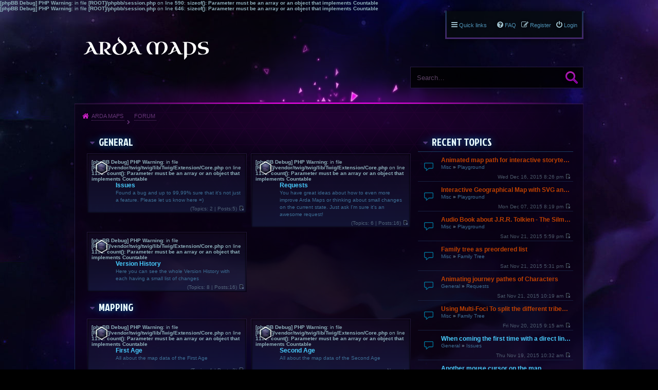

--- FILE ---
content_type: text/html; charset=UTF-8
request_url: http://arda-maps.org/forum/index.php?sid=72cff8eed0d7e95d7ad3ef6f21392010
body_size: 6491
content:
<b>[phpBB Debug] PHP Warning</b>: in file <b>[ROOT]/phpbb/session.php</b> on line <b>590</b>: <b>sizeof(): Parameter must be an array or an object that implements Countable</b><br />
<b>[phpBB Debug] PHP Warning</b>: in file <b>[ROOT]/phpbb/session.php</b> on line <b>646</b>: <b>sizeof(): Parameter must be an array or an object that implements Countable</b><br />
<!DOCTYPE html>
<html dir="ltr" lang="en-gb">
<head>
<meta charset="utf-8" />
<meta name="viewport" content="width=device-width" />

<title>Arda Maps - Forum</title>

	<link rel="alternate" type="application/atom+xml" title="Feed - Arda Maps" href="http://arda-maps.org/forum/feed.php" />			<link rel="alternate" type="application/atom+xml" title="Feed - New Topics" href="http://arda-maps.org/forum/feed.php?mode=topics" />			

<!--
	phpBB style name: PBWoW 3
	Based on style:   prosilver (this is the default phpBB3 style)
	Original author:  Tom Beddard ( http://www.subBlue.com/ )
	Modified by: PayBas ( http://www.pbwow.com/ )
-->

	<link href="./styles/prosilver/theme/print.css?assets_version=2" rel="stylesheet" type="text/css" media="print" title="printonly" />
	
	<link href="./styles/prosilver/theme/common.css?assets_version=2" rel="stylesheet" />
	<link href="./styles/prosilver/theme/links.css?assets_version=2" rel="stylesheet" />
	<link href="./styles/prosilver/theme/content.css?assets_version=2" rel="stylesheet" />
	<link href="./styles/prosilver/theme/buttons.css?assets_version=2" rel="stylesheet" />
	<link href="./styles/prosilver/theme/cp.css?assets_version=2" rel="stylesheet" />
	<link href="./styles/prosilver/theme/forms.css?assets_version=2" rel="stylesheet" />

		<link href="./styles/pbwow3/theme/stylesheet.css?assets_version=2" rel="stylesheet" />
				<link href="./styles/pbwow3_heroes/theme/stylesheet.css?assets_version=2" rel="stylesheet" />
	
	<link href="./styles/pbwow3_wildstar/theme/stylesheet.css?assets_version=2" rel="stylesheet" />

	
	<link href="./styles/prosilver/theme/responsive.css?assets_version=2" rel="stylesheet" media="only screen and (max-width: 700px), only screen and (max-device-width: 700px)" />
	<link href="./styles/pbwow3/theme/responsive.css?assets_version=2" rel="stylesheet" media="only screen and (max-width: 700px), only screen and (max-device-width: 700px)" />
			<link href="./styles/pbwow3_heroes/theme/responsive.css?assets_version=2" rel="stylesheet" media="only screen and (max-width: 700px), only screen and (max-device-width: 700px)" />
	
	
	<link href="./styles/pbwow3/theme/custom.css?assets_version=2" rel="stylesheet" />
			<link href="./styles/pbwow3_heroes/theme/custom.css?assets_version=2" rel="stylesheet" />
	
	
	
	<!--[if lte IE 9]>
	<link href="./styles/pbwow3/theme/tweaks.css?assets_version=2" rel="stylesheet" />
			<link href="./styles/pbwow3_heroes/theme/tweaks.css?assets_version=2" rel="stylesheet" />
		<![endif]-->




	<link href="./styles/pbwow3/theme/extensions.css?assets_version=2" rel="stylesheet" />
			<link href="./styles/pbwow3_heroes/theme/extensions.css?assets_version=2" rel="stylesheet" />
	

</head>
<body id="phpbb" class="nojs notouch section-index ltr pbwow3_wildstar ">


<div id="wrap">
	<a id="top" class="anchor" accesskey="t"></a>
	<div id="page-header">
		<div class="headerbar">
			<div class="inner">

			<div id="site-description">
				<a id="logo" class="logo" href="http://arda-maps.org" title="Arda Maps"></a>
				<h1>Arda Maps</h1>
				<p>interactive vector-based J.R.R. Tolkien maps</p>
				<p class="skiplink"><a href="#start_here">Skip to content</a></p>
			</div>

						<div id="search-box" class="search-box search-header">
				<form action="./search.php?sid=c1f23a0a06c080da6360df82cccf03df" method="get" id="search">
				<fieldset>
					<input name="keywords" id="keywords" type="search" maxlength="128" title="Search for keywords" class="inputbox search tiny" size="20" value="" placeholder="Search…" />
					<button class="button icon-button search-icon" type="submit" title="Search">Search</button>
					<a href="./search.php?sid=c1f23a0a06c080da6360df82cccf03df" class="button icon-button search-adv-icon" title="Advanced search">Advanced search</a>
					<input type="hidden" name="sid" value="c1f23a0a06c080da6360df82cccf03df" />

				</fieldset>
				</form>
			</div>
			
			</div>
		</div>

		<div class="navblock" role="navigation">
	<div class="inner">

	<ul id="nav-main" class="linklist bulletin" role="menubar">

		<li id="quick-links" class="small-icon responsive-menu dropdown-container" data-skip-responsive="true">
			<a href="#" class="responsive-menu-link dropdown-trigger">Quick links</a>
			<div class="dropdown hidden">
				<div class="pointer"><div class="pointer-inner"></div></div>
				<ul class="dropdown-contents" role="menu">
					
											<li class="separator"></li>
																								<li class="small-icon icon-search-unanswered"><a href="./search.php?search_id=unanswered&amp;sid=c1f23a0a06c080da6360df82cccf03df" role="menuitem">Unanswered posts</a></li>
						<li class="small-icon icon-search-active"><a href="./search.php?search_id=active_topics&amp;sid=c1f23a0a06c080da6360df82cccf03df" role="menuitem">Active topics</a></li>
						<li class="separator"></li>
						<li class="small-icon icon-search"><a href="./search.php?sid=c1f23a0a06c080da6360df82cccf03df" role="menuitem">Search</a></li>
					
											<li class="separator"></li>
												<li class="small-icon icon-team"><a href="./memberlist.php?mode=team&amp;sid=c1f23a0a06c080da6360df82cccf03df" role="menuitem">The team</a></li>										<li class="separator"></li>

									</ul>
			</div>
		</li>

	
					<li class="small-icon icon-logout rightside"  data-skip-responsive="true"><a href="./ucp.php?mode=login&amp;sid=c1f23a0a06c080da6360df82cccf03df" title="Login" accesskey="x" role="menuitem">Login</a></li>
							<li class="small-icon icon-register rightside" data-skip-responsive="true"><a href="./ucp.php?mode=register&amp;sid=c1f23a0a06c080da6360df82cccf03df" role="menuitem">Register</a></li>
								
				
		
		<li class="small-icon icon-faq rightside"><a href="./faq.php?sid=c1f23a0a06c080da6360df82cccf03df" title="Frequently Asked Questions">FAQ</a></li>

					</ul>

	</div>
</div>

<div id="body-header">
	<ul id="nav-breadcrumbs" class="linklist navlinks" role="menubar">
						<li class="small-icon icon-home breadcrumbs">
			<span class="crumb"><a href="http://arda-maps.org" itemtype="http://data-vocabulary.org/Breadcrumb" itemscope="" data-navbar-reference="home">Arda Maps</a></span>						<span class="crumb"><a href="./index.php?sid=c1f23a0a06c080da6360df82cccf03df" accesskey="h" itemtype="http://data-vocabulary.org/Breadcrumb" itemscope="" data-navbar-reference="index">Forum</a></span>
											</li>
							<li class="responsive-search rightside small-icon icon-search" style="display: none;"><a href="./search.php?sid=c1f23a0a06c080da6360df82cccf03df" title="View the advanced search options"></a></li>
		
															</ul>
</div>
	</div>

	
	<a id="start_here" class="anchor"></a>
	<div id="page-body">
		
		
<div class="fancy-index"></div>
<div class="index-right">
	<a id="recent_topics"></a>
<div id="recent-topics-box" class="collapse-box">
	<h2 class="open">Recent Topics</h2>
	<div id="recent-topics">

	
		<ul>
			<li class="row">
			<dl class="icon topic_read">
				<dt title="No unread posts">
										<div class="list-inner">
												<a href="./viewtopic.php?f=16&amp;t=31&amp;sid=c1f23a0a06c080da6360df82cccf03df" class="topictitle" style="color: #BF4000">Animated map path for interactive storytelling</a>

						<div class="forum-links">
																						<a class="forum-link" href="./viewforum.php?f=4&amp;sid=c1f23a0a06c080da6360df82cccf03df">Misc</a> &raquo; <a class="forum-link" href="./viewforum.php?f=16&amp;sid=c1f23a0a06c080da6360df82cccf03df">Playground</a>
													</div>

											</div>
				</dt>
								<dd class="lastpost">Wed Dec 16, 2015 8:26 pm <a href="./viewtopic.php?f=16&amp;t=31&amp;sid=c1f23a0a06c080da6360df82cccf03df&amp;p=67#p67" title="Go to last post"><span class="imageset icon_topic_latest" title="View the latest post">View the latest post</span></a></dd>
								<dd class="status-icons">
																								</dd>

			</dl>
		</li>
		
			<li class="row">
			<dl class="icon topic_read">
				<dt title="No unread posts">
										<div class="list-inner">
												<a href="./viewtopic.php?f=16&amp;t=30&amp;sid=c1f23a0a06c080da6360df82cccf03df" class="topictitle" style="color: #BF4000">Interactive Geographical Map with SVG and JavaScript</a>

						<div class="forum-links">
																						<a class="forum-link" href="./viewforum.php?f=4&amp;sid=c1f23a0a06c080da6360df82cccf03df">Misc</a> &raquo; <a class="forum-link" href="./viewforum.php?f=16&amp;sid=c1f23a0a06c080da6360df82cccf03df">Playground</a>
													</div>

											</div>
				</dt>
								<dd class="lastpost">Mon Dec 07, 2015 8:19 pm <a href="./viewtopic.php?f=16&amp;t=30&amp;sid=c1f23a0a06c080da6360df82cccf03df&amp;p=66#p66" title="Go to last post"><span class="imageset icon_topic_latest" title="View the latest post">View the latest post</span></a></dd>
								<dd class="status-icons">
																								</dd>

			</dl>
		</li>
		
			<li class="row">
			<dl class="icon topic_read">
				<dt title="No unread posts">
										<div class="list-inner">
												<a href="./viewtopic.php?f=16&amp;t=29&amp;sid=c1f23a0a06c080da6360df82cccf03df" class="topictitle" style="color: #BF4000">Audio Book about J.R.R. Tolkien - The Silmarillion</a>

						<div class="forum-links">
																						<a class="forum-link" href="./viewforum.php?f=4&amp;sid=c1f23a0a06c080da6360df82cccf03df">Misc</a> &raquo; <a class="forum-link" href="./viewforum.php?f=16&amp;sid=c1f23a0a06c080da6360df82cccf03df">Playground</a>
													</div>

											</div>
				</dt>
								<dd class="lastpost">Sat Nov 21, 2015 5:59 pm <a href="./viewtopic.php?f=16&amp;t=29&amp;sid=c1f23a0a06c080da6360df82cccf03df&amp;p=65#p65" title="Go to last post"><span class="imageset icon_topic_latest" title="View the latest post">View the latest post</span></a></dd>
								<dd class="status-icons">
																								</dd>

			</dl>
		</li>
		
			<li class="row">
			<dl class="icon topic_read">
				<dt title="No unread posts">
										<div class="list-inner">
												<a href="./viewtopic.php?f=17&amp;t=28&amp;sid=c1f23a0a06c080da6360df82cccf03df" class="topictitle" style="color: #BF4000">Family tree as preordered list</a>

						<div class="forum-links">
																						<a class="forum-link" href="./viewforum.php?f=4&amp;sid=c1f23a0a06c080da6360df82cccf03df">Misc</a> &raquo; <a class="forum-link" href="./viewforum.php?f=17&amp;sid=c1f23a0a06c080da6360df82cccf03df">Family Tree</a>
													</div>

											</div>
				</dt>
								<dd class="lastpost">Sat Nov 21, 2015 5:31 pm <a href="./viewtopic.php?f=17&amp;t=28&amp;sid=c1f23a0a06c080da6360df82cccf03df&amp;p=64#p64" title="Go to last post"><span class="imageset icon_topic_latest" title="View the latest post">View the latest post</span></a></dd>
								<dd class="status-icons">
																								</dd>

			</dl>
		</li>
		
			<li class="row">
			<dl class="icon topic_read">
				<dt title="No unread posts">
										<div class="list-inner">
												<a href="./viewtopic.php?f=5&amp;t=27&amp;sid=c1f23a0a06c080da6360df82cccf03df" class="topictitle" style="color: #BF4000">Animating journey pathes of Characters</a>

						<div class="forum-links">
																						<a class="forum-link" href="./viewforum.php?f=1&amp;sid=c1f23a0a06c080da6360df82cccf03df">General</a> &raquo; <a class="forum-link" href="./viewforum.php?f=5&amp;sid=c1f23a0a06c080da6360df82cccf03df">Requests</a>
													</div>

											</div>
				</dt>
								<dd class="lastpost">Sat Nov 21, 2015 10:19 am <a href="./viewtopic.php?f=5&amp;t=27&amp;sid=c1f23a0a06c080da6360df82cccf03df&amp;p=63#p63" title="Go to last post"><span class="imageset icon_topic_latest" title="View the latest post">View the latest post</span></a></dd>
								<dd class="status-icons">
																								</dd>

			</dl>
		</li>
		
			<li class="row">
			<dl class="icon topic_read">
				<dt title="No unread posts">
										<div class="list-inner">
												<a href="./viewtopic.php?f=17&amp;t=26&amp;sid=c1f23a0a06c080da6360df82cccf03df" class="topictitle" style="color: #BF4000">Using Multi-Foci To split the different tribes up</a>

						<div class="forum-links">
																						<a class="forum-link" href="./viewforum.php?f=4&amp;sid=c1f23a0a06c080da6360df82cccf03df">Misc</a> &raquo; <a class="forum-link" href="./viewforum.php?f=17&amp;sid=c1f23a0a06c080da6360df82cccf03df">Family Tree</a>
													</div>

											</div>
				</dt>
								<dd class="lastpost">Fri Nov 20, 2015 9:15 am <a href="./viewtopic.php?f=17&amp;t=26&amp;sid=c1f23a0a06c080da6360df82cccf03df&amp;p=62#p62" title="Go to last post"><span class="imageset icon_topic_latest" title="View the latest post">View the latest post</span></a></dd>
								<dd class="status-icons">
																								</dd>

			</dl>
		</li>
		
			<li class="row">
			<dl class="icon topic_read">
				<dt title="No unread posts">
										<div class="list-inner">
												<a href="./viewtopic.php?f=2&amp;t=25&amp;sid=c1f23a0a06c080da6360df82cccf03df" class="topictitle">When coming the first time with a direct link it does not finish loading</a>

						<div class="forum-links">
																						<a class="forum-link" href="./viewforum.php?f=1&amp;sid=c1f23a0a06c080da6360df82cccf03df">General</a> &raquo; <a class="forum-link" href="./viewforum.php?f=2&amp;sid=c1f23a0a06c080da6360df82cccf03df">Issues</a>
													</div>

											</div>
				</dt>
								<dd class="lastpost">Thu Nov 19, 2015 10:32 am <a href="./viewtopic.php?f=2&amp;t=25&amp;sid=c1f23a0a06c080da6360df82cccf03df&amp;p=61#p61" title="Go to last post"><span class="imageset icon_topic_latest" title="View the latest post">View the latest post</span></a></dd>
								<dd class="status-icons">
																								</dd>

			</dl>
		</li>
		
			<li class="row">
			<dl class="icon topic_read">
				<dt title="No unread posts">
										<div class="list-inner">
												<a href="./viewtopic.php?f=5&amp;t=24&amp;sid=c1f23a0a06c080da6360df82cccf03df" class="topictitle">Another mouse cursor on the map</a>

						<div class="forum-links">
																						<a class="forum-link" href="./viewforum.php?f=1&amp;sid=c1f23a0a06c080da6360df82cccf03df">General</a> &raquo; <a class="forum-link" href="./viewforum.php?f=5&amp;sid=c1f23a0a06c080da6360df82cccf03df">Requests</a>
													</div>

											</div>
				</dt>
								<dd class="lastpost">Thu Nov 19, 2015 9:43 am <a href="./viewtopic.php?f=5&amp;t=24&amp;sid=c1f23a0a06c080da6360df82cccf03df&amp;p=60#p60" title="Go to last post"><span class="imageset icon_topic_latest" title="View the latest post">View the latest post</span></a></dd>
								<dd class="status-icons">
																								</dd>

			</dl>
		</li>
		
			<li class="row">
			<dl class="icon topic_read">
				<dt title="No unread posts">
										<div class="list-inner">
												<a href="./viewtopic.php?f=13&amp;t=23&amp;sid=c1f23a0a06c080da6360df82cccf03df" class="topictitle">Beren (460-465) is somehow strange when going over by mouse</a>

						<div class="forum-links">
																						<a class="forum-link" href="./viewforum.php?f=4&amp;sid=c1f23a0a06c080da6360df82cccf03df">Misc</a> &raquo; <a class="forum-link" href="./viewforum.php?f=13&amp;sid=c1f23a0a06c080da6360df82cccf03df">Journeys</a>
													</div>

											</div>
				</dt>
								<dd class="lastpost">Wed Nov 18, 2015 8:02 pm <a href="./viewtopic.php?f=13&amp;t=23&amp;sid=c1f23a0a06c080da6360df82cccf03df&amp;p=57#p57" title="Go to last post"><span class="imageset icon_topic_latest" title="View the latest post">View the latest post</span></a></dd>
								<dd class="status-icons">
																								</dd>

			</dl>
		</li>
		
			<li class="row">
			<dl class="icon topic_read">
				<dt title="No unread posts">
										<div class="list-inner">
												<a href="./viewtopic.php?f=11&amp;t=22&amp;sid=c1f23a0a06c080da6360df82cccf03df" class="topictitle">Straits of the World without a pointer</a>

						<div class="forum-links">
																						<a class="forum-link" href="./viewforum.php?f=4&amp;sid=c1f23a0a06c080da6360df82cccf03df">Misc</a> &raquo; <a class="forum-link" href="./viewforum.php?f=11&amp;sid=c1f23a0a06c080da6360df82cccf03df">Locations</a>
													</div>

											</div>
				</dt>
								<dd class="lastpost">Wed Nov 18, 2015 7:51 pm <a href="./viewtopic.php?f=11&amp;t=22&amp;sid=c1f23a0a06c080da6360df82cccf03df&amp;p=56#p56" title="Go to last post"><span class="imageset icon_topic_latest" title="View the latest post">View the latest post</span></a></dd>
								<dd class="status-icons">
																								</dd>

			</dl>
		</li>
		
			<li class="row">
			<dl class="icon topic_read">
				<dt title="No unread posts">
										<div class="list-inner">
												<a href="./viewtopic.php?f=7&amp;t=21&amp;sid=c1f23a0a06c080da6360df82cccf03df" class="topictitle">The region areas are not zooming</a>

						<div class="forum-links">
																						<a class="forum-link" href="./viewforum.php?f=3&amp;sid=c1f23a0a06c080da6360df82cccf03df">Mapping</a> &raquo; <a class="forum-link" href="./viewforum.php?f=7&amp;sid=c1f23a0a06c080da6360df82cccf03df">First Age</a>
													</div>

											</div>
				</dt>
								<dd class="lastpost">Tue Nov 17, 2015 9:07 am <a href="./viewtopic.php?f=7&amp;t=21&amp;sid=c1f23a0a06c080da6360df82cccf03df&amp;p=51#p51" title="Go to last post"><span class="imageset icon_topic_latest" title="View the latest post">View the latest post</span></a></dd>
								<dd class="status-icons">
																								</dd>

			</dl>
		</li>
		
			<li class="row">
			<dl class="icon topic_read">
				<dt title="No unread posts">
										<div class="list-inner">
												<a href="./viewtopic.php?f=13&amp;t=19&amp;sid=c1f23a0a06c080da6360df82cccf03df" class="topictitle">Adding Gandalf's journey after leaving Bagend</a>

						<div class="forum-links">
																						<a class="forum-link" href="./viewforum.php?f=4&amp;sid=c1f23a0a06c080da6360df82cccf03df">Misc</a> &raquo; <a class="forum-link" href="./viewforum.php?f=13&amp;sid=c1f23a0a06c080da6360df82cccf03df">Journeys</a>
													</div>

											</div>
				</dt>
								<dd class="lastpost">Mon Nov 16, 2015 6:10 am <a href="./viewtopic.php?f=13&amp;t=19&amp;sid=c1f23a0a06c080da6360df82cccf03df&amp;p=49#p49" title="Go to last post"><span class="imageset icon_topic_latest" title="View the latest post">View the latest post</span></a></dd>
								<dd class="status-icons">
																								</dd>

			</dl>
		</li>
		
			<li class="row">
			<dl class="icon topic_read">
				<dt title="No unread posts">
										<div class="list-inner">
												<a href="./viewtopic.php?f=2&amp;t=20&amp;sid=c1f23a0a06c080da6360df82cccf03df" class="topictitle">Scalebar not calculating perfectly</a>

						<div class="forum-links">
																						<a class="forum-link" href="./viewforum.php?f=1&amp;sid=c1f23a0a06c080da6360df82cccf03df">General</a> &raquo; <a class="forum-link" href="./viewforum.php?f=2&amp;sid=c1f23a0a06c080da6360df82cccf03df">Issues</a>
													</div>

											</div>
				</dt>
								<dd class="lastpost">Sun Sep 06, 2015 8:15 am <a href="./viewtopic.php?f=2&amp;t=20&amp;sid=c1f23a0a06c080da6360df82cccf03df&amp;p=48#p48" title="Go to last post"><span class="imageset icon_topic_latest" title="View the latest post">View the latest post</span></a></dd>
								<dd class="status-icons">
																								</dd>

			</dl>
		</li>
		
			<li class="row">
			<dl class="icon topic_read">
				<dt title="No unread posts">
										<div class="list-inner">
												<a href="./viewtopic.php?f=5&amp;t=15&amp;sid=c1f23a0a06c080da6360df82cccf03df" class="topictitle">Preview picture in the timeline</a>

						<div class="forum-links">
																						<a class="forum-link" href="./viewforum.php?f=1&amp;sid=c1f23a0a06c080da6360df82cccf03df">General</a> &raquo; <a class="forum-link" href="./viewforum.php?f=5&amp;sid=c1f23a0a06c080da6360df82cccf03df">Requests</a>
													</div>

											</div>
				</dt>
								<dd class="lastpost">Fri Sep 04, 2015 10:34 am <a href="./viewtopic.php?f=5&amp;t=15&amp;sid=c1f23a0a06c080da6360df82cccf03df&amp;p=45#p45" title="Go to last post"><span class="imageset icon_topic_latest" title="View the latest post">View the latest post</span></a></dd>
								<dd class="status-icons">
																								</dd>

			</dl>
		</li>
		
			<li class="row">
			<dl class="icon topic_read">
				<dt title="No unread posts">
										<div class="list-inner">
												<a href="./viewtopic.php?f=6&amp;t=18&amp;sid=c1f23a0a06c080da6360df82cccf03df" class="topictitle" style="color: #BF4000">v.2.0 (soon)</a>

						<div class="forum-links">
																						<a class="forum-link" href="./viewforum.php?f=1&amp;sid=c1f23a0a06c080da6360df82cccf03df">General</a> &raquo; <a class="forum-link" href="./viewforum.php?f=6&amp;sid=c1f23a0a06c080da6360df82cccf03df">Version History</a>
													</div>

											</div>
				</dt>
								<dd class="lastpost">Thu Sep 03, 2015 1:41 pm <a href="./viewtopic.php?f=6&amp;t=18&amp;sid=c1f23a0a06c080da6360df82cccf03df&amp;p=43#p43" title="Go to last post"><span class="imageset icon_topic_latest" title="View the latest post">View the latest post</span></a></dd>
								<dd class="status-icons">
																								</dd>

			</dl>
		</li>
		</ul>
	
		<div class="action-bar">
		<div class="pagination">
			<ul>
		<li class="active"><span>1</span></li>
			<li><a href="./index.php?sid=c1f23a0a06c080da6360df82cccf03df&amp;recent_topics_start=15" role="button">2</a></li>
			<li class="next"><a href="./index.php?sid=c1f23a0a06c080da6360df82cccf03df&amp;recent_topics_start=15" rel="next" role="button">Next</a></li>
	</ul>
		</div>
	</div>
	
	</div>
</div>
<!-- DEFINE recent_topics_included = true -->
	</div><!-- /.index-right -->
<div class="index-left">


	
	

		<div id="category-1" class="collapse-box">
		<h2><a href="./viewforum.php?f=1&amp;sid=c1f23a0a06c080da6360df82cccf03df">General</a></h2>
	
	<div class="forabg forum-blocks">
		<div class="inner">
			<ul class="forums">

	

	
	

					<li class="row">
						<dl>
				<dt title="No unread posts">
										<a href="./viewforum.php?f=2&amp;sid=c1f23a0a06c080da6360df82cccf03df" class="icon-link no-forum-image forum_read"></a>

					<b>[phpBB Debug] PHP Warning</b>: in file <b>[ROOT]/vendor/twig/twig/lib/Twig/Extension/Core.php</b> on line <b>1191</b>: <b>count(): Parameter must be an array or an object that implements Countable</b><br />
					<div class="list-inner">
						<a href="./viewforum.php?f=2&amp;sid=c1f23a0a06c080da6360df82cccf03df" class="forumtitle">Issues</a>
						<span class="forum-description">Found a bug and up to 99,99% sure that it's not just a feature. Please let us know here =)</span>
											</div>
				</dt>

									<dd class="forum-stats"><span>
						(<dfn>Topics:</dfn> 2 | <dfn>Posts:</dfn>5)
						<a href="./viewtopic.php?f=2&amp;p=61&amp;sid=c1f23a0a06c080da6360df82cccf03df#p61" title="No unread posts"><span class="imageset icon_topic_latest" title="View the latest post">View the latest post</span></a>											</span></dd>

					<dd class="mcp-status"><span>
												</span>
					</dd>
							</dl>
					</li>
			

	
	

					<li class="row">
						<dl>
				<dt title="No unread posts">
										<a href="./viewforum.php?f=5&amp;sid=c1f23a0a06c080da6360df82cccf03df" class="icon-link no-forum-image forum_read"></a>

					<b>[phpBB Debug] PHP Warning</b>: in file <b>[ROOT]/vendor/twig/twig/lib/Twig/Extension/Core.php</b> on line <b>1191</b>: <b>count(): Parameter must be an array or an object that implements Countable</b><br />
					<div class="list-inner">
						<a href="./viewforum.php?f=5&amp;sid=c1f23a0a06c080da6360df82cccf03df" class="forumtitle">Requests</a>
						<span class="forum-description">You have great ideas about how to even more improve Arda Maps or thinking about small changes on the current state. Just ask I'm sure it's an awesome request!</span>
											</div>
				</dt>

									<dd class="forum-stats"><span>
						(<dfn>Topics:</dfn> 6 | <dfn>Posts:</dfn>16)
						<a href="./viewtopic.php?f=5&amp;p=63&amp;sid=c1f23a0a06c080da6360df82cccf03df#p63" title="No unread posts"><span class="imageset icon_topic_latest" title="View the latest post">View the latest post</span></a>											</span></dd>

					<dd class="mcp-status"><span>
												</span>
					</dd>
							</dl>
					</li>
			

	
	

					<li class="row">
						<dl>
				<dt title="No unread posts">
										<a href="./viewforum.php?f=6&amp;sid=c1f23a0a06c080da6360df82cccf03df" class="icon-link no-forum-image forum_read"></a>

					<b>[phpBB Debug] PHP Warning</b>: in file <b>[ROOT]/vendor/twig/twig/lib/Twig/Extension/Core.php</b> on line <b>1191</b>: <b>count(): Parameter must be an array or an object that implements Countable</b><br />
					<div class="list-inner">
						<a href="./viewforum.php?f=6&amp;sid=c1f23a0a06c080da6360df82cccf03df" class="forumtitle">Version History</a>
						<span class="forum-description">Here you can see the whole Version History with each having a small list of changes</span>
											</div>
				</dt>

									<dd class="forum-stats"><span>
						(<dfn>Topics:</dfn> 8 | <dfn>Posts:</dfn>16)
						<a href="./viewtopic.php?f=6&amp;p=43&amp;sid=c1f23a0a06c080da6360df82cccf03df#p43" title="No unread posts"><span class="imageset icon_topic_latest" title="View the latest post">View the latest post</span></a>											</span></dd>

					<dd class="mcp-status"><span>
												</span>
					</dd>
							</dl>
					</li>
			

				</ul>

			</div>
		</div>
		</div>
		
	

		<div id="category-3" class="collapse-box">
		<h2><a href="./viewforum.php?f=3&amp;sid=c1f23a0a06c080da6360df82cccf03df">Mapping</a></h2>
	
	<div class="forabg forum-blocks">
		<div class="inner">
			<ul class="forums">

	

	
	

					<li class="row">
						<dl>
				<dt title="No unread posts">
										<a href="./viewforum.php?f=7&amp;sid=c1f23a0a06c080da6360df82cccf03df" class="icon-link no-forum-image forum_read"></a>

					<b>[phpBB Debug] PHP Warning</b>: in file <b>[ROOT]/vendor/twig/twig/lib/Twig/Extension/Core.php</b> on line <b>1191</b>: <b>count(): Parameter must be an array or an object that implements Countable</b><br />
					<div class="list-inner">
						<a href="./viewforum.php?f=7&amp;sid=c1f23a0a06c080da6360df82cccf03df" class="forumtitle">First Age</a>
						<span class="forum-description">All about the map data of the First Age</span>
											</div>
				</dt>

									<dd class="forum-stats"><span>
						(<dfn>Topics:</dfn> 1 | <dfn>Posts:</dfn>2)
						<a href="./viewtopic.php?f=7&amp;p=51&amp;sid=c1f23a0a06c080da6360df82cccf03df#p51" title="No unread posts"><span class="imageset icon_topic_latest" title="View the latest post">View the latest post</span></a>											</span></dd>

					<dd class="mcp-status"><span>
												</span>
					</dd>
							</dl>
					</li>
			

	
	

					<li class="row">
						<dl>
				<dt title="No unread posts">
										<a href="./viewforum.php?f=8&amp;sid=c1f23a0a06c080da6360df82cccf03df" class="icon-link no-forum-image forum_read"></a>

					<b>[phpBB Debug] PHP Warning</b>: in file <b>[ROOT]/vendor/twig/twig/lib/Twig/Extension/Core.php</b> on line <b>1191</b>: <b>count(): Parameter must be an array or an object that implements Countable</b><br />
					<div class="list-inner">
						<a href="./viewforum.php?f=8&amp;sid=c1f23a0a06c080da6360df82cccf03df" class="forumtitle">Second Age</a>
						<span class="forum-description">All about the map data of the Second Age</span>
											</div>
				</dt>

									<dd class="forum-stats"><span>
						No posts											</span></dd>

					<dd class="mcp-status"><span>
												</span>
					</dd>
							</dl>
					</li>
			

	
	

					<li class="row">
						<dl>
				<dt title="No unread posts">
										<a href="./viewforum.php?f=9&amp;sid=c1f23a0a06c080da6360df82cccf03df" class="icon-link no-forum-image forum_read"></a>

					<b>[phpBB Debug] PHP Warning</b>: in file <b>[ROOT]/vendor/twig/twig/lib/Twig/Extension/Core.php</b> on line <b>1191</b>: <b>count(): Parameter must be an array or an object that implements Countable</b><br />
					<div class="list-inner">
						<a href="./viewforum.php?f=9&amp;sid=c1f23a0a06c080da6360df82cccf03df" class="forumtitle">Third Age</a>
						<span class="forum-description">All about the map data of the Third Age</span>
											</div>
				</dt>

									<dd class="forum-stats"><span>
						No posts											</span></dd>

					<dd class="mcp-status"><span>
												</span>
					</dd>
							</dl>
					</li>
			

				</ul>

			</div>
		</div>
		</div>
		
	

		<div id="category-4" class="collapse-box">
		<h2><a href="./viewforum.php?f=4&amp;sid=c1f23a0a06c080da6360df82cccf03df">Misc</a></h2>
	
	<div class="forabg forum-blocks">
		<div class="inner">
			<ul class="forums">

	

	
	

					<li class="row">
						<dl>
				<dt title="No unread posts">
										<a href="./viewforum.php?f=10&amp;sid=c1f23a0a06c080da6360df82cccf03df" class="icon-link no-forum-image forum_read"></a>

					<b>[phpBB Debug] PHP Warning</b>: in file <b>[ROOT]/vendor/twig/twig/lib/Twig/Extension/Core.php</b> on line <b>1191</b>: <b>count(): Parameter must be an array or an object that implements Countable</b><br />
					<div class="list-inner">
						<a href="./viewforum.php?f=10&amp;sid=c1f23a0a06c080da6360df82cccf03df" class="forumtitle">Characters</a>
						<span class="forum-description">All the different Persons and Creatures</span>
											</div>
				</dt>

									<dd class="forum-stats"><span>
						(<dfn>Topics:</dfn> 1 | <dfn>Posts:</dfn>3)
						<a href="./viewtopic.php?f=10&amp;p=30&amp;sid=c1f23a0a06c080da6360df82cccf03df#p30" title="No unread posts"><span class="imageset icon_topic_latest" title="View the latest post">View the latest post</span></a>											</span></dd>

					<dd class="mcp-status"><span>
												</span>
					</dd>
							</dl>
					</li>
			

	
	

					<li class="row">
						<dl>
				<dt title="No unread posts">
										<a href="./viewforum.php?f=11&amp;sid=c1f23a0a06c080da6360df82cccf03df" class="icon-link no-forum-image forum_read"></a>

					<b>[phpBB Debug] PHP Warning</b>: in file <b>[ROOT]/vendor/twig/twig/lib/Twig/Extension/Core.php</b> on line <b>1191</b>: <b>count(): Parameter must be an array or an object that implements Countable</b><br />
					<div class="list-inner">
						<a href="./viewforum.php?f=11&amp;sid=c1f23a0a06c080da6360df82cccf03df" class="forumtitle">Locations</a>
						<span class="forum-description">Regions,Rivers,Mountains,Lakes...</span>
											</div>
				</dt>

									<dd class="forum-stats"><span>
						(<dfn>Topics:</dfn> 2 | <dfn>Posts:</dfn>5)
						<a href="./viewtopic.php?f=11&amp;p=56&amp;sid=c1f23a0a06c080da6360df82cccf03df#p56" title="No unread posts"><span class="imageset icon_topic_latest" title="View the latest post">View the latest post</span></a>											</span></dd>

					<dd class="mcp-status"><span>
												</span>
					</dd>
							</dl>
					</li>
			

	
	

					<li class="row">
						<dl>
				<dt title="No unread posts">
										<a href="./viewforum.php?f=12&amp;sid=c1f23a0a06c080da6360df82cccf03df" class="icon-link no-forum-image forum_read"></a>

					<b>[phpBB Debug] PHP Warning</b>: in file <b>[ROOT]/vendor/twig/twig/lib/Twig/Extension/Core.php</b> on line <b>1191</b>: <b>count(): Parameter must be an array or an object that implements Countable</b><br />
					<div class="list-inner">
						<a href="./viewforum.php?f=12&amp;sid=c1f23a0a06c080da6360df82cccf03df" class="forumtitle">Events</a>
						<span class="forum-description">Event description or anything else wrong?</span>
											</div>
				</dt>

									<dd class="forum-stats"><span>
						No posts											</span></dd>

					<dd class="mcp-status"><span>
												</span>
					</dd>
							</dl>
					</li>
			

	
	

					<li class="row">
						<dl>
				<dt title="No unread posts">
										<a href="./viewforum.php?f=13&amp;sid=c1f23a0a06c080da6360df82cccf03df" class="icon-link no-forum-image forum_read"></a>

					<b>[phpBB Debug] PHP Warning</b>: in file <b>[ROOT]/vendor/twig/twig/lib/Twig/Extension/Core.php</b> on line <b>1191</b>: <b>count(): Parameter must be an array or an object that implements Countable</b><br />
					<div class="list-inner">
						<a href="./viewforum.php?f=13&amp;sid=c1f23a0a06c080da6360df82cccf03df" class="forumtitle">Journeys</a>
						<span class="forum-description">Path or point of an Jouney wrong?</span>
											</div>
				</dt>

									<dd class="forum-stats"><span>
						(<dfn>Topics:</dfn> 2 | <dfn>Posts:</dfn>5)
						<a href="./viewtopic.php?f=13&amp;p=57&amp;sid=c1f23a0a06c080da6360df82cccf03df#p57" title="No unread posts"><span class="imageset icon_topic_latest" title="View the latest post">View the latest post</span></a>											</span></dd>

					<dd class="mcp-status"><span>
												</span>
					</dd>
							</dl>
					</li>
			

	
	

					<li class="row">
						<dl>
				<dt title="No unread posts">
										<a href="./viewforum.php?f=14&amp;sid=c1f23a0a06c080da6360df82cccf03df" class="icon-link no-forum-image forum_read"></a>

					<b>[phpBB Debug] PHP Warning</b>: in file <b>[ROOT]/vendor/twig/twig/lib/Twig/Extension/Core.php</b> on line <b>1191</b>: <b>count(): Parameter must be an array or an object that implements Countable</b><br />
					<div class="list-inner">
						<a href="./viewforum.php?f=14&amp;sid=c1f23a0a06c080da6360df82cccf03df" class="forumtitle">Timeline</a>
						<span class="forum-description">Time or event wrong?</span>
											</div>
				</dt>

									<dd class="forum-stats"><span>
						No posts											</span></dd>

					<dd class="mcp-status"><span>
												</span>
					</dd>
							</dl>
					</li>
			

	
	

					<li class="row">
						<dl>
				<dt title="No unread posts">
										<a href="./viewforum.php?f=15&amp;sid=c1f23a0a06c080da6360df82cccf03df" class="icon-link no-forum-image forum_read"></a>

					<b>[phpBB Debug] PHP Warning</b>: in file <b>[ROOT]/vendor/twig/twig/lib/Twig/Extension/Core.php</b> on line <b>1191</b>: <b>count(): Parameter must be an array or an object that implements Countable</b><br />
					<div class="list-inner">
						<a href="./viewforum.php?f=15&amp;sid=c1f23a0a06c080da6360df82cccf03df" class="forumtitle">Copyrights</a>
						<span class="forum-description">Used an picture of you or any other copyright issues?</span>
											</div>
				</dt>

									<dd class="forum-stats"><span>
						No posts											</span></dd>

					<dd class="mcp-status"><span>
												</span>
					</dd>
							</dl>
					</li>
			

	
	

					<li class="row">
						<dl>
				<dt title="No unread posts">
										<a href="./viewforum.php?f=16&amp;sid=c1f23a0a06c080da6360df82cccf03df" class="icon-link no-forum-image forum_read"></a>

					<b>[phpBB Debug] PHP Warning</b>: in file <b>[ROOT]/vendor/twig/twig/lib/Twig/Extension/Core.php</b> on line <b>1191</b>: <b>count(): Parameter must be an array or an object that implements Countable</b><br />
					<div class="list-inner">
						<a href="./viewforum.php?f=16&amp;sid=c1f23a0a06c080da6360df82cccf03df" class="forumtitle">Playground</a>
						<span class="forum-description">A forum for anything else</span>
											</div>
				</dt>

									<dd class="forum-stats"><span>
						(<dfn>Topics:</dfn> 4 | <dfn>Posts:</dfn>6)
						<a href="./viewtopic.php?f=16&amp;p=67&amp;sid=c1f23a0a06c080da6360df82cccf03df#p67" title="No unread posts"><span class="imageset icon_topic_latest" title="View the latest post">View the latest post</span></a>											</span></dd>

					<dd class="mcp-status"><span>
												</span>
					</dd>
							</dl>
					</li>
			

	
	

					<li class="row">
						<dl>
				<dt title="No unread posts">
										<a href="./viewforum.php?f=17&amp;sid=c1f23a0a06c080da6360df82cccf03df" class="icon-link no-forum-image forum_read"></a>

					<b>[phpBB Debug] PHP Warning</b>: in file <b>[ROOT]/vendor/twig/twig/lib/Twig/Extension/Core.php</b> on line <b>1191</b>: <b>count(): Parameter must be an array or an object that implements Countable</b><br />
					<div class="list-inner">
						<a href="./viewforum.php?f=17&amp;sid=c1f23a0a06c080da6360df82cccf03df" class="forumtitle">Family Tree</a>
						<span class="forum-description"></span>
											</div>
				</dt>

									<dd class="forum-stats"><span>
						(<dfn>Topics:</dfn> 2 | <dfn>Posts:</dfn>2)
						<a href="./viewtopic.php?f=17&amp;p=64&amp;sid=c1f23a0a06c080da6360df82cccf03df#p64" title="No unread posts"><span class="imageset icon_topic_latest" title="View the latest post">View the latest post</span></a>											</span></dd>

					<dd class="mcp-status"><span>
												</span>
					</dd>
							</dl>
					</li>
			
			</ul>
		</div>
	</div>
		</div>
	



	<div class="stat-block online-list">
		<h3>Who is online</h3>		<p>
						In total there are <strong>342</strong> users online :: 0 registered, 0 hidden and 342 guests (based on users active over the past 5 minutes)<br />Most users ever online was <strong>2990</strong> on Sun Jul 27, 2025 3:59 pm<br /> <br />Registered users: No registered users
			<br /><em>Legend: <a style="color:#BF4000" href="./memberlist.php?mode=group&amp;g=5&amp;sid=c1f23a0a06c080da6360df82cccf03df">Administrators</a>, <a style="color:#00AA00" href="./memberlist.php?mode=group&amp;g=4&amp;sid=c1f23a0a06c080da6360df82cccf03df">Global moderators</a></em>								</p>
	</div>

	<div class="stat-block birthday-list">
		<h3>Birthdays</h3>
		<p>
						<b>[phpBB Debug] PHP Warning</b>: in file <b>[ROOT]/vendor/twig/twig/lib/Twig/Extension/Core.php</b> on line <b>1191</b>: <b>count(): Parameter must be an array or an object that implements Countable</b><br />
No birthdays today					</p>
	</div>

	<div class="stat-block statistics">
		<h3>Statistics</h3>
		<p>
						Total posts <strong>60</strong> &bull; Total topics <strong>28</strong> &bull; Total members <strong>8</strong> &bull; Our newest member <strong><a href="./memberlist.php?mode=viewprofile&amp;u=72&amp;sid=c1f23a0a06c080da6360df82cccf03df" class="username">Legoklar</a></strong>
					</p>
	</div>


</div><!-- /.index-left --><div class="clear"></div>

			</div>


<div id="page-footer">
	<div class="navbar">
	<div class="inner">

	<ul id="nav-footer" class="linklist bulletin" role="menubar">
		<li class="small-icon icon-home breadcrumbs">
			<span class="crumb"><a href="http://arda-maps.org" data-navbar-reference="home">Arda Maps</a></span>						<span class="crumb"><a href="./index.php?sid=c1f23a0a06c080da6360df82cccf03df" data-navbar-reference="index">Forum</a></span>
					</li>
		
				<li class="rightside">All times are <abbr title="UTC">UTC</abbr></li>
							<li class="small-icon icon-delete-cookies rightside"><a href="./ucp.php?mode=delete_cookies&amp;sid=c1f23a0a06c080da6360df82cccf03df" data-ajax="true" data-refresh="true" role="menuitem">Delete all board cookies</a></li>
									<li class="small-icon icon-team rightside" data-last-responsive="true"><a href="./memberlist.php?mode=team&amp;sid=c1f23a0a06c080da6360df82cccf03df" role="menuitem">The team</a></li>				<li class="small-icon icon-contact rightside" data-last-responsive="true"><a href="./memberlist.php?mode=contactadmin&amp;sid=c1f23a0a06c080da6360df82cccf03df" role="menuitem">Contact us</a></li>	</ul>

	</div>
</div>

	<div class="copyright">
				Powered by <a href="https://www.phpbb.com/">phpBB</a>&reg; Forum Software &copy; phpBB Limited
									</div>

	<div id="darkenwrapper" data-ajax-error-title="AJAX error" data-ajax-error-text="Something went wrong when processing your request." data-ajax-error-text-abort="User aborted request." data-ajax-error-text-timeout="Your request timed out; please try again." data-ajax-error-text-parsererror="Something went wrong with the request and the server returned an invalid reply.">
		<div id="darken">&nbsp;</div>
	</div>
	<div id="loading_indicator"></div>

	<div id="phpbb_alert" class="phpbb_alert" data-l-err="Error" data-l-timeout-processing-req="Request timed out.">
		<a href="#" class="alert_close"></a>
		<h3 class="alert_title">&nbsp;</h3><p class="alert_text"></p>
	</div>
	<div id="phpbb_confirm" class="phpbb_alert">
		<a href="#" class="alert_close"></a>
		<div class="alert_text"></div>
	</div>
</div>

</div>

<div>
	<a id="bottom" class="anchor" accesskey="z"></a>
	</div>

<script src="./assets/javascript/jquery.min.js?assets_version=2"></script>
<script src="./assets/javascript/core.js?assets_version=2"></script>


<script>
jQuery(function($) {
	'use strict';

	/* Anchor jump offset for top-bar */
	function scroll_if_anchor(href) {
		href = typeof(href) == "string" ? href : $(this).attr("href");

		if(!href) return;
		var fromTop = $topBarHeight + 4;
		var $target = $(href);

		// Older browsers without pushState might flicker here, as they momentarily jump to the wrong position (IE < 10)
		if($target.length) {
			$('html, body').scrollTop($target.offset().top - fromTop);
			if(history && "pushState" in history) {
				history.pushState({}, document.title, window.location.href.split("#")[0] + href);
				//window.location.hash = href;
				return false;
			}
		}
	}

	var $topBar = $('#top-bar');
	var $topBarHeight = 0;

	if ($topBar.length) {
		$topBarHeight = $topBar.outerHeight();

		$("body").on("click", "a[href^='#']", scroll_if_anchor);

		scroll_if_anchor(window.location.hash);
	}

	/* Collapse boxes */
	$('.stat-block.online-list').attr('id', 'online-list');
	$('.stat-block.birthday-list').attr('id', 'birthday-list');
	$('.stat-block.statistics').attr('id', 'statistics');

	$('.collapse-box > h2, .stat-block > h3').addClass("open").find('a').contents().unwrap();

	$('.collapse-box, .stat-block').collapse({
		persist: true,
		open: function() {
			this.stop(true,true);
			this.addClass("open");
			this.slideDown(400);
		},
		close: function() {
			this.stop(true,true);
			this.slideUp(400);
			this.removeClass("open");
		}
	});

	var $videoBG = $('#video-background');
	var hasTopBar = $('#top-bar').length;

	function resizeVideoBG() {
		var height = $(window).height();
		$videoBG.css('height', (height - 42) + 'px');
	}

	if (hasTopBar && $videoBG.length) {
		$(window).resize(function() {
			resizeVideoBG()
		});
		resizeVideoBG();
	}

	});
</script>



<script type="text/javascript" src="./styles/prosilver/template/forum_fn.js?assets_version=2"></script>

<script type="text/javascript" src="./styles/prosilver/template/ajax.js?assets_version=2"></script>

<script type="text/javascript" src="./styles/pbwow3/template/jquery.collapse.js?assets_version=2"></script>

<script type="text/javascript" src="./styles/pbwow3/template/jquery.collapse_storage.js?assets_version=2"></script>




</body>
</html>


--- FILE ---
content_type: text/css
request_url: http://arda-maps.org/forum/styles/pbwow3/theme/stylesheet.css?assets_version=2
body_size: 13128
content:
/*  phpBB3 Style Sheet
	--------------------------------------------------------------
	Style name:			PBWoW 3
	Based on style:		prosilver (the default phpBB 3.1.x style)
	Original author:	Tom Beddard ( http://www.subblue.com/ )
	Modified by:		PayBas ( http://pbwow.com/ )
	--------------------------------------------------------------
*/

/* Header & main body
--------------------------------------------- */
html {
	font-size: 62.5%;
	background-color: transparent;
	height: auto;
}

body {
	color: #CCCCCC;
	font-size: 10px;
	background: #000 url("./images/theme/wod.jpg") no-repeat 49.999% 0;
	margin: 0;
	padding: 0;
	overflow-y: scroll;
}

#wrap {
	border: none;
	border-radius: 0;
	margin: 0 auto;
	max-width: 990px;
	padding: 0;
}

#page-header {
	position: relative;
}

#page-body {
	background: #000;
	background: url("./images/border-bot-left.gif") no-repeat 0 100%,
				url("./images/border-bot-right.gif") no-repeat 100% 100%,
				url("./images/border-top-right.gif") no-repeat 100% 0,
				url("./images/border-top-left.gif") no-repeat 0 0,
				url("./images/border-bot.gif") repeat-x 0 100%,
				url("./images/border-top.gif") repeat-x 0 0,
				url("./images/border-right.gif") repeat-y 100% 0,
				url("./images/border-left.gif") repeat-y 0 0,
				rgba(0, 0, 0, 0.8);
	margin: 0;
	padding: 20px 30px 38px;
	position: relative;
}

#page-body:before {
	content: "";
	display: block;
	position: absolute;
	width: 100%;
	height: 100%;
	left: 0;
	top: -53px;
	padding-top: 53px;
	box-shadow: 0 0 12px 6px rgba(0, 0, 0, 0.65);
	z-index: -1;
}

#page-body:after {
	clear: both;
	content: "";
	display: block;
}

.headerbar {
	background: url("./images/forumliner-top.png") repeat-x 0 100%;
	border: none;
	border-radius: 0;
	margin: 0;
	min-height: 205px;
	padding: 0;
	position: relative;
}

#logo {
	display: block;
	width: 280px;
	height: 140px;
	padding: 0;
	line-height: 0;
	margin: 10px 10px 40px 10px;
	background-size: 100% 100%;
	background: none no-repeat;
}

#site-description {
	overflow: hidden;
}

#site-description h1,
#site-description p {
	display: none;
}

#site-description p.skiplink {
	display: inherit;
}

/* Common
--------------------------------------------- */
.panel {
	background: #111;
	background: rgba(20, 20, 20, 0.75);
	border: 1px solid #444;
	border-radius: 0;
	box-shadow: 0 0 4px 2px rgba(0, 0, 0, 0.6);
}

.forumbg {
	margin: 5px 1px;
	box-shadow: inset 0 0 0 1px #000, 0 0 0 1px #000, 0 2px 4px rgba(0, 0, 0, 0.6);
	border: 2px solid #1B1B1B;
	border-radius: 0;
	background: #313131;
	padding: 4px;
}

.forumbg > .inner {
	box-shadow: inset 0 0 0 1px #000, 0 0 0 1px #111;
	border: 1px solid #575757;
	background: #000;
	padding: 3px;
}

.forumbg-table > .inner {
	margin: 0;
}

.bg1 { background: rgba(49, 49, 49, 0.75); }
.bg2 { background: rgba(27, 27, 27, 0.75); }

#simple-wrap {
	padding: 0 0 10px;
}

/* Links, arrows & text
--------------------------------------------- */
@font-face {
	font-family: 'FontAwesome';
	src: url('//netdna.bootstrapcdn.com/font-awesome/4.2.0/fonts/fontawesome-webfont.eot?v=4.2.0');
	src: url('//netdna.bootstrapcdn.com/font-awesome/4.2.0/fonts/fontawesome-webfont.eot?#iefix&v=4.2.0') format('embedded-opentype'),
	url('//netdna.bootstrapcdn.com/font-awesome/4.2.0/fonts/fontawesome-webfont.woff?v=4.2.0') format('woff'),
	url('//netdna.bootstrapcdn.com/font-awesome/4.2.0/fonts/fontawesome-webfont.ttf?v=4.2.0') format('truetype'),
	url('//netdna.bootstrapcdn.com/font-awesome/4.2.0/fonts/fontawesome-webfont.svg?v=4.2.0#fontawesomeregular') format('svg');
	font-weight: normal;
	font-style: normal;
}

a 			{ color: #FFB019; }
a:hover 	{ color: #FFFFFF; }
a:active	{ color: #00C0FF; }

a.up, a.down, a.left, a.right, a.top, a.top2,
a.arrow-up, a.arrow-down, a.arrow-left, a.arrow-right {
	text-indent: 0;
}

a.up:hover, a.down:hover, a.left:hover, a.right:hover, a.top:hover, a.top2:hover,
a.arrow-up:hover, a.arrow-down:hover, a.arrow-left:hover, a.arrow-right:hover {
	text-shadow: 0 0 2px #009CFF;
	text-decoration: none;
}

a.up:before, a.down:after, a.left:before, a.right:after, a.top:before, a.top2:before,
a.arrow-up:before, a.arrow-down:after, a.arrow-left:before, a.arrow-right:after {
	display: inline-block;
	font-family: FontAwesome;
	font-style: normal;
	font-weight: normal;
	font-size: inherit;
	line-height: 0;
	text-decoration: none;
	padding-right: 3px;
	-webkit-font-smoothing: antialiased;
	-moz-osx-font-smoothing: grayscale;
}

a.up:before, a.arrow-up:before		{ content: "\f077"; }
a.down:after, a.arrow-down:after	{ content: "\f078"; padding-right: 0; padding-left: 3px; }
a.left:before, a.arrow-left:before	{ content: "\f053"; }
a.right:after, a.arrow-right:after	{ content: "\f054"; padding-right: 0; padding-left: 3px; }

a.top:before { content: "\f077"; }
a.top2:before { content: "\f077"; }
a.top2 {
	font-size: 10px;
	padding-left: 0;
}

a.arrow-up, a.arrow-down, a.arrow-left, a.arrow-right { padding: 0 3px !important; }
a.arrow-up:before, a.arrow-down:after, a.arrow-left:before, a.arrow-right:after { font-size: 0.7em; vertical-align: middle; }

.forumbg .header a, .forabg .header a, th a { color: #FFFFFF; }
.forumbg .header a:active, .forabg .header a:active, th a:active { color: #00C0FF; }

/* Post body links */
.postlink 			{ border-bottom: 1px dotted #FFB019; }
.postlink:hover 	{ border-bottom-color: #00C0FF; background: none; text-decoration: none; }
.postlink:active 	{ border-bottom-color: #FFF; }

/* Profile links */
.postprofile a:hover, .postprofile dt.author a:hover, .search .postprofile a:hover {
	text-decoration: none;
}

/* Headings */
h1 {
	margin-top: 100px;
	color: #000;
}

h2 {
	color: #F3E6D0;
	font-family: Arial, Helvetica, sans-serif;
	font-size: 3em;
	letter-spacing: -0.05em;
	margin-top: 0.5em;
}
h2 a { color: #F3E6D0; }
h2 a:hover { color: #FFF; text-decoration: none; }
h2 a:active { color: #00C0FF; }
h2.solo { margin-bottom: 0.5em; }

h3 {
	border-bottom: 1px solid #444;
	color: #888;
}
h3 a:hover { text-decoration: none; }

.pm .postbody h3.first {
	color: #FFB019;
	font-size: 1.6em;
}

hr {
	border-color: #7C7C7C;
	border-top-color: #444;
}

/* Header box
--------------------------------------------- */
.navblock {
	background: #111;
	background: rgba(0, 0, 0, 0.85);
	border: 1px solid #363636;
	border-top: none;
	border-radius: 0 0 6px 6px;
	box-shadow: inset 0 0 6px 6px rgba(0, 0, 0, 1), 0 0 0 1px rgba(0, 0, 0, 1), 0 0 5px 2px rgba(0, 0, 0, 0.85);
	color: #888;
	padding: 1px 2px;
	position: absolute;
	right: 0;
	top: 0;
}

.navblock > .inner {
	border-radius: 0 0 6px 6px;
	border: 1px solid #1a1a1a;
	border-top: none;
	padding: 10px;
}

.navblock .linklist {
	padding: 2px 0;
}

.navblock .linklist > li {
	height: 24px;
}

/* Breadcrumbs & Navlinks
--------------------------------------------- */
#body-header {
	background: url("./images/grey-bar-wide.gif") repeat-x;
	background-size: auto 100%;
	min-height: 35px;
	position: relative;
}

#body-header:before, #body-header:after {
	content: '';
	display: block;
	position: absolute;
	top: -21px;
	width: 22px;
	height: 121px;
	z-index: 1;
}

#body-header:before {
	left: 0;
	background: url("./images/forumliner-fix-left1.gif") no-repeat;
}

#body-header:after {
	right: 0;
	background: url("./images/forumliner-fix-right2.gif") no-repeat;
}

#body-header.no-search:before {
	background-image: url("./images/forumliner-fix-left2.gif");
}

#body-header ul.linklist {
	border: none;
	padding: 0 25px;
}

#body-header ul.linklist > li {
	line-height: 32px;
	padding-top: 0;
	padding-bottom: 0;
}

#body-header li.breadcrumbs {
	padding: 0 0 0 15px;
}

#body-header li.breadcrumbs:before,
#page-footer li.breadcrumbs:before {
	content: '\f015';
	display: block;
	position: absolute;
	font-family: FontAwesome;
	font-style: normal;
	font-weight: normal;
	font-size: 14px;
	text-decoration: none;
	-webkit-font-smoothing: antialiased;
	-moz-osx-font-smoothing: grayscale;
	left: 0;
	top: 0;
	color: #888;
	text-shadow: 0 0 2px #000;
}

#body-header .crumb a {
	padding: 0 3px;
	position: relative;
	text-decoration: none;
}

#body-header .crumb a:before {
	content: '';
	width: 100%;
	height: 1px;
	position: absolute;
	bottom: 7px;
	border-bottom: 1px dotted #8C6407;
}

#body-header .crumb a:hover:before {
	border-bottom-color: #FFF;
}

.breadcrumbs .crumb:before {
	content: '\f054';
	color: #7C7C7C;
	font-family: FontAwesome;
	font-size: 0.9em;
	font-weight: normal;
	padding: 0 0.5em;
	line-height: normal;
}

.breadcrumbs.locked .crumb:last-child:after {
	content: '\f023';
	font-family: FontAwesome;
	font-size: 13px;
	font-weight: normal;
	vertical-align: middle;
	position: absolute;
	padding-left: 3px;
}

/* Index & forum lists
--------------------------------------------- */
.index-left {
	width: auto;
	margin-right: 312px;
	overflow: hidden;
}

.index-right {
	float: right;
	width: 302px;
}

.forabg {
	border-radius: 0;
}

.forum-blocks {
	padding: 0;
}

.forum-blocks ul.forums {
	display: block;
	list-style: none;
}

.forum-blocks li.row {
	float: left;
	display: block;
	width: 33.3%;
	background: none;
	border: none;
}

.forum-blocks li.row:hover {
	background: none;
}

.index-left .forum-blocks li.row {
	width: 50%;
}

.forum-blocks dl {
	display: block;
	position: relative;
	min-height: 110px;
	margin: 2px;
	padding: 10px 8px;
	background: #141414;
	background: rgba(20, 20, 20, 0.8);
	border: 1px solid #444;
	box-shadow: 0 0 3px 1px rgba(0, 0, 0, 0.6);
	-moz-box-sizing: border-box;
	box-sizing: border-box;
	overflow: inherit;
	transition: border 0.20s ease-in-out 0s;
}

/* Forums list contents */
.forum-blocks dt {
	margin: 0;
	padding: 0;
	width: auto;
}

.forum-blocks dt:after {
	clear: both;
	content: "";
	display: block;
}

.forum-blocks dl .list-inner {
	margin: 0 0 8px 47px;
	padding: 0;
	color: #877B69;
	font-size: 10px;
	line-height: 14px;
	transition: all 0.25s ease-in-out 0s;
}

.forum-blocks dl .forum-image {
	text-align: center;
}

.forum-blocks dl a.icon-link {
	margin: 0;
	left: 10px;
	top: 15px;
	height: 35px;
	width: 35px;
	background-position: 50% 50%;
	background-repeat: no-repeat;
}

.forum-blocks dl a.icon-link.no-forum-image {
	top: 10px;
}

.forum-blocks a.forumtitle {
	font-family: Arial, Gotham, "Helvetica Neue", Helvetica, sans-serif;
	display: block;
	padding-bottom: 1px;
}

.forum-blocks a.forumtitle:hover {
	text-decoration: none;
}

.forum-blocks .forum_link a.forumtitle:after {
	content: "\f08e";
	font-family: FontAwesome;
	font-size: 0.9em;
	font-weight: normal;
	padding-left: 5px;
}

.forum-blocks ul.forums dd {
	min-height: 0;
	padding: 3px 4px;
}

.forum-blocks dd.forum-stats,
.forum-blocks dd.redirect,
.forum-blocks dd.mcp-status,
#recent-topics dd.lastpost {
	display: block;
	position: absolute;
	bottom: 0;
	right: 0;
	color: #4A4A4A;
	width: auto;
	line-height: normal;
}

.forum-blocks dd.mcp-status {
	bottom: auto;
	top: 0;
}

/* Hover states */
.forum-blocks dl:hover {
	border-color: #00C0FF;
}

.forum-blocks dl:hover .list-inner {
	color: #FFF;
}

/* Other blocks */
.misc-block, .stat-block p {
	position: relative;
	margin-bottom: 4px;
	padding: 10px;
	background: #141414;
	background: rgba(20, 20, 20, 0.8);
	border: 1px solid #444;
	border-radius: 0;
	box-shadow: 0 0 3px 1px rgba(0, 0, 0, 0.6);
}

.stat-block p {
	margin: 2px 2px 8px;
}

.stat-block p:after {
	clear: both;
	content: '';
	display: block;
}

.stat-block .online-pagelink {
	position: absolute;
	right: 3px;
	bottom: 3px;
}

/* Topic lists
--------------------------------------------- */
li.row,
.panel-container .panel li.row {
	border-width: 1px;
	border-style: solid;
	border-color: #000 transparent #161616 transparent;
	transition: background 0.15s ease-in-out 0s;
}

li.row:hover,
.panel-container .panel li.row:hover {
	background-color: #1E1E1E;
	background-color: rgba(30, 30, 30, 0.8);
}

.panel-container li.header {
	color: #FFF;
}

li.row strong {
	color: #FFF;
}

li.row.bg1,
.panel-container .panel li.row.bg1 {
	background: #252525;
	background: #252525 linear-gradient(to bottom, rgba(30, 30, 30, 1) 0, rgba(37, 37, 37, 0) 35px);
	border-color: #252525 #000 #000 #252525;
}

li.row.bg1:hover,
.panel-container .panel li.row.bg1:hover {
	background: #252525;
	background: #252525 linear-gradient(to top, rgba(30, 30, 30, 1) 0, rgba(37, 37, 37, 0) 35px);
	color: #FFF;
}

li.row.bg2,
.panel-container .panel li.row.bg2 {
	background: #161616;
	background: #161616 linear-gradient(to bottom, rgba(11, 11, 11, 1) 0, rgba(22, 22, 22, 0) 35px);
	border-color: #161616 #000 #000 #161616;
}

li.row.bg2:hover,
.panel-container .panel li.row.bg2:hover {
	background: #161616;
	background: #161616 linear-gradient(to top, rgba(11, 11, 11, 1) 0, rgba(22, 22, 22, 0) 35px);
	color: #FFF;
}

li.row.bg3, /* unread notifications */
.panel-container .panel li.row.bg3 {
	background: #333;
	background: #333 linear-gradient(to bottom, rgba(40, 40, 40, 1) 0, rgba(51, 51, 51, 0) 35px);
	border-color: #333 #000 #000 #333;
}

li.row.bg3:hover
.panel-container .panel li.row.bg3:hover {
	background: #333;
	background: #333 linear-gradient(to top, rgba(40, 40, 40, 1) 0, rgba(51, 51, 51, 0) 35px);
	color: #FFF;
}

li.row.reported,
li.row.reported:hover,
.panel-container .panel li.row.reported,
.panel-container .panel li.row.reported:hover {
	background-image: linear-gradient(to bottom, rgba(255, 17, 17, 1) 0, rgba(255, 17, 17, 0.3) 2%, rgba(255, 0, 100, 0) 25%, rgba(255, 0, 100, 0) 75%, rgba(255, 17, 17, 0.3) 98%, rgba(255, 17, 17, 1) 100%);
}

li.row.reported:hover,
.panel-container .panel li.row.reported:hover {
	background-color: rgba(255, 17, 17, 0.3);
}

ul.topiclist dl {
	font-size: 10px;
}

ul.topiclist dt, dd.lastpost, dd.redirect, dd.moderation, dd.time, dd.info, dd.extra {
	font-size: 10px;
}

ul.topiclist li.row .list-inner {
	padding-top: 3px;
	padding-bottom: 3px;
}

ul.topiclist dd {
	border: none;
}

ul.topiclist a.topictitle {
	font-size: 13px;
}

li.header dt, li.header dd {
	overflow: hidden;
	text-overflow: ellipsis;
}

li.header dl.icon dt {
	text-indent: 5px;
}

dl.icon {
	background-position: 8px 50%;
	position: relative;
}

/* Tables
--------------------------------------------- */
.panel-container table.table1 {
	box-shadow: 0 0 5px #000;
}

table.table1 thead tr {
	background: #101010;
	border: 1px solid #252525;
}

table.table1 thead th {
	padding: 4px 0 5px 3px;
}

.panel-container table.table1 thead th {
	border: none;
	color: #FFF;
}

table.table1 tbody th {
	background: #101010;
	border-bottom: 1px solid #000000;
	color: #CCC;
	padding: 5px;
	text-align: left;
}

table.table1 tbody tr {
	border-width: 1px 1px 0;
	border-color: #161616;
}

table.table1 tbody tr.bg1,
table.zebra-list tbody tr:nth-child(even) {
	background: #252525;
	background: #252525 linear-gradient(to bottom, rgba(30, 30, 30, 1) 0, rgba(37, 37, 37, 0) 35px);
	border-color: #252525;
}

table.table1 tbody tr.bg2,
table.zebra-list tbody tr:nth-child(odd) {
	background: #161616;
	background: #161616 linear-gradient(to bottom, rgba(11, 11, 11, 1) 0, rgba(22, 22, 22, 0) 35px);
	border-color: #161616;
}

table.table1 tbody tr.bg3 {
	background: #101010;
	background: #101010 linear-gradient(to bottom, rgba(11, 11, 11, 1) 0, rgba(22, 22, 22, 0) 35px);
	border-color: #101010;
}

table.table1 tbody tr.bg1:hover,
table.table1 tbody tr.bg1.hover,
table.zebra-list tbody tr:nth-child(even):hover {
	background: #252525 linear-gradient(to top, rgba(30, 30, 30, 1) 0, rgba(37, 37, 37, 0) 35px);
}

table.table1 tbody tr.bg2:hover,
table.table1 tbody tr.bg2.hover,
table.zebra-list tbody tr:nth-child(odd):hover {
	background: #161616 linear-gradient(to top, rgba(11, 11, 11, 1) 0, rgba(22, 22, 22, 0) 35px);
}

table.table1 tbody tr.bg3:hover,
table.table1 tbody tr.bg3.hover {
	background: #101010 linear-gradient(to top, rgba(11, 11, 11, 1) 0, rgba(22, 22, 22, 0) 35px);
}

table.table1 tbody td {
	border: none;
}

table.table1 tbody tr:hover td,
table.table1 tbody tr.hover td {
	color: #FFF;
}

/* Specific column styles */
table.table1 tbody .big-column td {
	color: #FFF;
	font-style: italic;
	text-indent: 0.6em;
}

table.info tbody th {
	color: #FFF;
}

/* Post styling
--------------------------------------------- */
.post {
	margin: 0 1px 4px;
	box-shadow: inset 0 0 0 1px #000, 0 0 0 1px #000, 0 2px 4px rgba(0, 0, 0, 0.6);
	border: 2px solid #1B1B1B;
	border-radius: 0;
	background: #313131;
	padding: 3px;
}

.post > .inner {
	background: #1B1B1B;
	border: 1px solid #000;
	padding: 2px;
}

.post.bg1 > .inner {
	background-color: #313131;
	background: linear-gradient(to bottom, rgba(23, 23, 23, 1) 0, rgba(49, 49, 49, 0) 82px), linear-gradient(to top, rgba(26, 26, 26, 1) 0, rgba(49, 49, 49, 0) 46px), #313131;
}

.post.bg2 > .inner {
	background-color: #1B1B1B;
	background: linear-gradient(to bottom, rgba(14, 14, 14, 1) 0, rgba(27, 27, 27, 0) 82px), linear-gradient(to top, rgba(14, 14, 14, 1) 0, rgba(27, 27, 27, 0) 38px), #1B1B1B;
}

.post.reported {
	background-color: #500C0C;
}

.post.deleted {
	/* @TODO */
}

.post.unread {
	/* @TODO */
}

.post.warned {
	background-color: #50420C;
}

.postbody {
	color: #CCC;
	text-shadow: 1px 1px 0 rgba(0, 0, 0, 0.7);
	line-height: 18px;
	width: 76.5%;
}

.has-profile .postbody {
	background-image: linear-gradient(rgba(0, 0, 0, 0.5), rgba(0, 0, 0, 0.5) 50%, rgba(0, 0, 0, 0) 100%);
	background-repeat: no-repeat;
	background-size: 1px 100%;
}

.post .postbody .content,
#cp-main .post .content,
#cp-main .pm .content {
	text-align: justify;
	border-top: solid 1px rgba(0, 0, 0, 0.5);
	padding: 10px;
	background: url("./images/postbody-top-left.png") 0 0 no-repeat;
}

.postbody .ignore {
	padding: 5px 10px;
}

/* Post profiles
--------------------------------------------- */
.postprofile {
	background: none no-repeat 0 0;
	position: relative;
	margin: 0;
	padding: 5px;
	min-height: 165px;
	border: none;
	-moz-box-sizing: border-box;
	box-sizing: border-box;
	width: 23.5%;
	float: left;
	text-align: center;
	text-shadow: 1px 1px 0 rgba(0, 0, 0, 0.7);
}

.postprofile dt {
	font-size: 1.2em;
	margin-bottom: 10px;
}

.postprofile .avatar-container {
	min-height: 92px;
	position: relative;
}

.no-avatar .avatar-container {
	background: url("./images/no_avatar.gif") 50% 2px no-repeat;
}

.postprofile .avatar {
	background: #000 url("./images/portrait-frame-clean.gif") no-repeat 50% 50%;
	display: inline-block;
	float: none;
	margin: 2px auto 0;
	padding: 8px 10px 11px 8px;
	position: relative;
	width: 64px;
	height: 64px;
	overflow: hidden;
}

.postprofile .avatar img {
	width: 64px;
	height: 64px;
}

.online .postprofile dt strong:before,
.online .postprofile dt strong:after,
.online .postprofile dt a:not(.avatar):before,
.online .postprofile dt a:not(.avatar):after {
	color: #5CFF00;
	content: "«";
	font-size: 1em;
	font-weight: normal;
	margin-right: 4px;
	text-shadow: 0 0 3px #5DF644;
}

.online .postprofile dt strong:after,
.online .postprofile dt a:not(.avatar):after {
	content: "»";
	margin-left: 4px;
	margin-right: auto;
}

.postprofile dt, .postprofile dd {
	margin-left: 0;
}

.postprofile dd {
	margin: 8px 0;
	font-size: 0.9em;
}

.postprofile dd:last-child {
	margin-bottom: 0;
}

.postprofile strong {
	color: #DDD;
}

/* Gaming assets
--------------------------------------------- */
.postprofile .icons-frame {
	background: url("./images/portrait-icons.png") no-repeat;
	display: block;
	height: 83px;
	width: 35px;
	position: absolute;
	top: 1px;
	left: 50%;
	-webkit-transform: translateX(-74px);
	-ms-transform: translateX(-74px);
	transform: translateX(-74px);
}

.postprofile .icons-frame div {
	height: 18px;
	width: 18px;
	background-size: 100% 100%;
	background-repeat: no-repeat;
	background-color: #000;
	border-radius: 3px;
}

.postprofile .icons-frame > div {
	position: absolute;
}

.postprofile .game-icon-a {
	top: 11px;
	left: 11px;
}

.postprofile .game-icon-b {
	top: 31px;
	left: 11px;
}

.postprofile .game-icon-c {
	top: 51px;
	left: 11px;
}

.postprofile .rank-icon {
	background: url("./images/rank-bg.png") no-repeat 100% 100%;
	height: 33px;
	width: 33px;
	line-height: 30px;
	text-align: center;
	position: absolute;
	bottom: 7px;
	left: 50%;
	-webkit-transform: translateX(9px);
	-ms-transform: translateX(9px);
	transform: translateX(9px);
}

.postprofile .rank-icon span {
	font-weight: bold;
	vertical-align: middle;
	font-size: 9px;
}

.postprofile .rank-icon img {
	margin-top: 1px;
	vertical-align: middle;
}

/* Polls
--------------------------------------------- */
.topic_poll .panel {
	margin: 0 1px 4px;
	box-shadow: inset 0 0 0 1px #000, 0 0 0 1px #000, 0 2px 4px rgba(0, 0, 0, 0.6);
	border: 2px solid #1B1B1B;
	border-radius: 0;
	background: #313131;
	padding: 3px;
}

.topic_poll .content {
	background: #1B1B1B;
	background: url("./images/poll-left.gif") 0 0 no-repeat,
				url("./images/poll-right.gif") 100% 0 no-repeat,
				url("./images/poll-bg.jpg") 0 0 repeat-x,
				linear-gradient(to top, rgba(0, 0, 0, 0.4) 0, rgba(0, 0, 0, 0) 40px), #1B1B1B;
	border: 1px solid #000;
	padding: 0 20px;
	position: relative;
}

.topic_poll h2 {
	color: #00C0FF;
	font: italic 20px Georgia, "Times New Roman", Times, serif;
	border-bottom: none !important;
	padding-top: 0.5em;
}

.topic_poll h2 span {
	color: #FFFFFF;
	font: bold 18px Arial, Helvetica, sans-serif;
	padding: 7px 5px 7px 25px;
}

.topic_poll h2 span.poll-icon-timer {
	background: url("./images/icons/poll-end.gif") no-repeat 0 50%;
}

.topic_poll h2 span.poll-icon-open {
	background: url("./images/icons/poll-open.gif") no-repeat 0 50%;
}

.topic_poll h2 span.poll-icon-closed {
	background: url("./images/icons/poll-private.gif") no-repeat 0 50%;
}

.topic_poll p.author {
	display: block;
	position: absolute;
	top: 0;
	right: 20px;
	margin: 0;
	padding: 8px 14px;
	box-shadow: 0 0 0 1px #000, 0 0 4px 2px rgba(0, 0, 0, 0.9), inset 0 0 6px 6px rgba(0, 0, 0, 1);
	background: #0A0A0A;
	background: rgba(0, 0, 0, 0.7);
	border-radius: 0 0 6px 6px;
	border: 1px solid #363636;
	border-top: none;
	line-height: 1.5em;
}

.topic_poll p.author strong {
	color: #FFF;
}

.topic_poll .polls {
	position: relative;
	box-shadow: 0 0 0 1px #000, 0 0 4px 2px rgba(0, 0, 0, 0.9), inset 0 0 0 1px #111, inset 0 0 6px 6px rgba(0, 0, 0, 1);
	background: #0A0A0A;
	background: rgba(0, 0, 0, 0.6);
	border-radius: 6px;
	border: 1px solid #363636;
	margin: 10px 10px 36px;
	padding: 15px;
}

/*.topic_poll .polls .inner {
	margin: 1px 2px;
	border: 1px solid #1a1a1a;
}*/

fieldset.polls dl {
	border: none;
	color: #CCC;
	line-height: 16px;
}

fieldset.polls dt, fieldset.polls dd {
	-moz-box-sizing: border-box;
	box-sizing: border-box;
}

fieldset.polls dt {
	text-align: right;
}

fieldset.polls dd {
	text-shadow: 0 0 2px #000;
}

fieldset.polls dd.resultbar div {
	background: url("./images/poll_bars1.gif") 100% -19px no-repeat;
	border: none;
	position: relative;
}

fieldset.polls dd.resultbar div:before {
	background: url("./images/poll_bars1.gif") 0 -19px no-repeat;
	content: "";
	display: block;
	position: absolute;
	left: 0;
	top: 0;
	width: 3px;
	height: 100%;
}

fieldset.polls dl.most-votes dd.resultbar div {
	background-position: 100% -1px;
}

fieldset.polls dl.most-votes dd.resultbar div:before {
	background-position: 0 -1px;
}

fieldset.polls dl.voted {
	color: #FFF;
}

.poll_total_votes {
	margin: 10px 0;
	font-weight: bold;
	text-align: center;
}

.topic_poll .poll-footer {
	background: url("./images/poll-bot.gif") 50% 0 no-repeat;
	height: 74px;
	margin: 10px 0 -51px;
	padding: 13px 0 13px 2px;
	-moz-box-sizing: border-box;
	box-sizing: border-box;
	text-align: center;
	overflow: hidden;
}

.topic_poll .poll-footer .button1 {
	display: inline-block;
	vertical-align: top;
	width: 120px !important;
	height: 25px;
	line-height: 25px;
	margin: 0 1px;
	padding: 0;
	-moz-box-sizing: content-box;
	box-sizing: content-box;
	overflow: hidden;
	text-overflow: ellipsis;
}

.vote-submitted {
	position: absolute;
	bottom: 10px;
	left: 50%;
	margin-left: -100px;
	width: 200px;
}

/* Sort & Display options
@ TODO: this is temporary
--------------------------------------------- */
.dropdown fieldset.display-options {
	font-size: 1em;
	margin: 0;
	padding: 0;
}

.dropdown fieldset.display-options label {
	display: block;
	margin: 4px;
	padding: 0;
	text-align: right;
	white-space: nowrap;
}

.dropdown fieldset.display-options select {
	min-width: 120px;
}

/* Search
--------------------------------------------- */
.search .postbody {
	width: 76.5%;
}

.search .postprofile {
	background: none !important;
	width: 23.5%;
	padding: 5px;
	min-height: inherit;
}

.search .postprofile dt {
	background: none !important;
	min-height: inherit;
	padding-top: 0;
}

body.section-search p:not(.jumpbox-return) a.arrow-left,
body.section-search p:not(.jumpbox-return) a.arrow-right {
	display: none;
}

/* Content container styles
--------------------------------------------- */
.content h2, .panel h2 {
	color: #00C0FF;
	border-bottom: 1px solid #666;
}

.postbody h3 {
	font-size: 1.2em;
}

.postbody h3.first {
	font-size: 1.3em;
}

.post:target h3 a {
	color: #FFF;
}

.post:target .content {
	color: #DDD;
}

.post .postbody h3,
.post p.author {
	margin-left: 10px !important; /* TODO check */
}

blockquote {
	background-color: rgba(10, 10, 10, 0.2);
	background: linear-gradient(to bottom, rgba(0, 0, 0, 0.25) 0, rgba(0, 0, 0, 0) 30%);
	border-color: #575757;
	color: #CCCCCC;
	padding: 6px 10px 10px 10px;
	position: relative;
	box-shadow: 1px 1px 2px 1px rgba(0, 0, 0, 0.4);
}

blockquote:before, blockquote:after {
	font-family: FontAwesome;
	font-style: normal;
	font-weight: normal;
	font-size: 1.2em;
	position: absolute;
	opacity: 0.3;
}

blockquote:before {
	content: "\f10d";
	left: 3px;
	top: 2px;
}

blockquote:after {
	content: "\f10e";
	right: 3px;
	bottom: 2px;
}

.signature, .notice {
	border-top-color: #555;
	padding: 5px;
	-moz-box-sizing: border-box;
	box-sizing: border-box;
}

.attachbox {
	background-color: rgba(10, 10, 10, 0.3);
	border-color: #7C7C7C;
	margin: 10px;
}

.attachbox dd {
	border-top-color: #575757;
}

.attachbox p {
	/*color: #999;*/
}

.attachbox p.stats {
	/*color: #999;*/
}

.pm-message .attachbox {
	background-color: #333;
}

.attach-image img {
	border-color: #444;
}

.inline-attachment {
	/* TODO */
}

dl.file dd {
	color: #999;
}

dl.details dt {
	color: #DDD;
}

dl.details dd {
	color: #AAA;
}

dl.faq dt {
	color: #FFF;
}

dl.thumbnail img,
.content a > img.postimage {
	background-color: rgba(0, 0, 0, 0.4);
	/*border: 1px solid #372511 !important;*/
	border: 1px solid #666 !important; /* !important for lightbox script */
	border-radius: 5px !important; /* !important for lightbox script */
	box-shadow: 0 0 6px #000000;
	padding: 0;
	transition: border 0.25s ease-out 0s;
}

dl.thumbnail dt a:hover {
	background-color: #222222;
}

dl.thumbnail dt a:hover img,
.content a > img.postimage:hover {
	border: 1px solid #CD9000 !important; /* !important for lightbox script */
}

.posthilit {
	background-color: #CCC;
	color: #000;
	text-shadow: none;
}

/* Code block */
.codebox {
	background-color: rgba(10, 10, 10, 0.3);
	border-color: #575757;
	text-shadow: none;
	box-shadow: 1px 1px 2px 1px rgba(0, 0, 0, 0.3);
}

.codebox p {
	border-bottom-color: #575757;
}

.codebox code {
	color: #4A7;
	text-align: left;
	max-height: 400px;
}

.syntaxbg { color: #555; }
.syntaxcomment { color: #F0C674; }
.syntaxdefault { color: #81A2BE; }
.syntaxhtml { color: #AAA; }
.syntaxkeyword { color: #B5BD68; }
.syntaxstring { color: #C66; }

code.inline {
	background-color: rgba(10, 10, 10, 0.3);
	border: 1px solid rgba(88, 88, 88, 0.7);
	border-radius: 2px;
	color: #4A7;
	display: inline;
	font-family: Monaco, 'Andale Mono', 'Courier New', Courier, monospace;
	font-size: 0.9em;
	font-style: normal;
	line-height: 1.3em;
	padding: 0 3px;
}

/* Buttons
--------------------------------------------- */
.button {
	background-color: #222;
	background-image: linear-gradient(to bottom, #373737 0%, #111111 100%);
	border: 1px solid #5D5D5D;
	border-radius: 3px;
	color: #CCC;
	font-family: "Lucida Sans Unicode", "Lucida Grande", sans-serif;
	height: auto;
	line-height: 28px;
	padding: 0 12px;
	text-transform: uppercase;
	text-shadow: 1px 1px 2px rgba(0, 0, 0, 0.8);
	box-shadow: 0 1px 7px 0 rgba(0, 0, 0, 0.6), inset 0 0 3px 0 rgba(0, 0, 0, 0.8);
	transition: all 0.2s;
	-moz-box-sizing: border-box;
	box-sizing: border-box;
}

.dropdown-select {
	padding-right: 5px;
}

.button:hover,
.button:active,
.dropdown-visible .dropdown-select,
.dropdown-visible .dropdown-select:hover,
.nojs .dropdown-container:hover .dropdown-select {
	background-color: #37dfff;
	background-image: linear-gradient(to bottom, #37dfff 0%, #1041e2 100%);
	border-color: #238eff;
	color: #FFF;
	text-shadow: 0 0 4px rgba(255, 255, 255, 0.5);
	box-shadow: 0 1px 7px 0 rgba(0, 0, 0, 0.5), inset 0 1px 3px 0 rgba(255, 255, 255, 0.8);
}

.icon-button:before {
	background: none;
	content: none;
	height: auto;
	width: auto;
}

.icon-button:after,
.dropdown-select:before,
.dropdown-select:after {
	background: none;
	display: inline-block;
	position: relative;
	width: auto;
	height: auto;
	margin: 0 0 0 5px;
	right: auto;
	left: auto;
	top: auto;
	float: none;
	font-family: FontAwesome;
	font-size: 14px;
	font-style: normal;
	font-weight: normal;
	line-height: inherit;
	text-decoration: none;
	vertical-align: top;
	-webkit-font-smoothing: antialiased;
	-moz-osx-font-smoothing: grayscale;
}

.icon-button.dropdown-select {
	font-size: 0;
	padding: 0 5px 0 8px;
}

.icon-button.dropdown-select:before {
	margin: 0 3px 0 1px;
	width: auto;
	height: auto;
}

.dropdown-select:after {
	border-color: #5D5D5D;
	content: "\f0d7";
	font-size: 12px;
	height: 100%;
	padding-left: 3px;
	text-align: center;
	transition: border 0.2s;
}

.dropdown-select:hover:after,
.dropdown-visible .dropdown-select:after,
.nojs .dropdown-container:hover .dropdown-select:after {
	border-color: #238eff;
}

.post-icon:after, .newpm-icon:after 	{ content: '\f067'; }
.reply-icon:after, .pmreply-icon:after 	{ content: '\f112'; }
.locked-icon:after 						{ content: '\f023'; }
.forwardpm-icon:after 					{ content: '\f064'; }
.tools-icon:before 						{ content: '\f0ad'; }
.sort-icon:before 						{ content: '\f161'; }
.modtools-icon:before 					{ content: '\f0e3'; }
.search-icon:after 						{ content: '\f002'; margin: 0 1px; }
.search-adv-icon:after					{ content: '\f013'; margin: 0 1px; }

/* Forms
--------------------------------------------- */
select {
	background: #040d1a url("./images/icons/select.png") no-repeat 100% center;
	border-color: #7F7F7F;
	color: #CCC;
	-webkit-appearance: none; /* Removes default chrome and safari style */
	-moz-appearance: none; /* Removes Default Firefox style */
}

@media screen and (-webkit-min-device-pixel-ratio: 0) {
	select {
		padding-right: 10px;
	}
}

.search-box .inputbox,
.search-box button.search-icon {
	height: auto;
	padding: 0 3px;
	margin: 0;
	-moz-box-sizing: border-box;
	box-sizing: border-box;
}

.search-box .inputbox {
	border-color: #5d5d5d;
	line-height: 28px;
	height: 30px;
}

.search-box button.search-icon,
.search-box a.button {
	padding: 0 7px;
}

option.disabled-option { color: #888; }

input[type=checkbox][disabled] {
	opacity: 0.7;
}

label { color: #FFF; }

dd label { color: #CCC; }

fieldset dt { color: #888; }

fieldset dl:hover dt label { color: #00C0FF; }

fieldset.fields2 dl:hover dt label { color: #00C0FF; }

fieldset.display-options.right-box { text-align: right; }

fieldset.submit-buttons input { padding: 4px 6px; }

#format-buttons { margin: 15px 0 5px 0; }

#message-box textarea { color: #CCC; }

.inputbox {
	background-color: #040D1A;
	border-color: #7F7F7F;
	color: #CCC;
}
.inputbox:hover { border-color: #11A3EA; }
.inputbox:focus { border-color: #11A3EA; color: #FFF; }

.inputbox:-moz-placeholder { color: #CCC; opacity: 0.5; }
.inputbox::-moz-placeholder { color: #CCC; opacity: 0.5; }
.inputbox::-webkit-input-placeholder { color: #CCC; opacity: 0.5; }

input.search {
	background-image: none;
	padding: 2px;
}

/* Form buttons */
a.button1, input.button1,
a.button2, input.button2, input.button3 {
	padding: 2px 3px;
	border: 1px solid #666;
	border-radius: 2px;
	background: #1A1A1A;
	background-image: linear-gradient(to top, #1a1a1a, #3a3a3a);
	box-shadow: inset 0 0 2px 1px #1a1a1a, 0 2px 5px 1px rgba(0, 0, 0, 0.5);
	min-width: 20px;
	text-shadow: 1px 2px 1px rgba(0, 0, 0, 0.6);
	color: #DDD;
}

a.button2, input.button2, input.button3 {
	border-color: #4A4A4A;
	background-color: #1a1a1a;
	background-image: linear-gradient(to top, #111, #333);
}

a.button1, a.button1:active,
a.button2, a.button2:active {
	text-decoration: none;
	color: #DDD;
	padding: 2px 8px;
	line-height: 250%;
	vertical-align: text-bottom;
}

a.button1:hover, input.button1:hover,
a.button2:hover, input.button2:hover, input.button3:hover {
	border-color: #00C0FF;
	box-shadow: 0 0 2px 1px rgba(255, 255, 255, 0.3);
	color: #FFF;
}

input.button1:active, input.button2:active, input.button3:active {
	background-image: linear-gradient(to bottom, #111, #222);
	box-shadow: inset 0 0 2px 1px #000, 0 2px 5px 1px rgba(0, 0, 0, 0.5);
	border-color: #888;
	color: #CCC;
}

input.button1:focus, input.button2:focus, input.button3:focus {
	border-color: #00C0FF;
	color: #FFF;
}

input.disabled {
	font-weight: normal;
	color: #999;
}

.button1.disabled {
	background-color: #1A1A1A;
	background-image: linear-gradient(to bottom, #202020 0%, #111111 100%);
	border-color: #3f3f3f;
	box-shadow: 0 1px 7px 0 rgba(0, 0, 0, 0.6), inset 0 0 3px 0 rgba(0, 0, 0, 0.8);
	text-shadow: 1px 1px rgba(0, 0, 0, 0.8);
	color: #777 !important;
	font-weight: normal;
}

#login .button1,
#quick-login-panel .button1 {
	padding: 5px 14px;
}

/* Browser-specific tweaks */
input.button1::-moz-focus-inner,
input.button2::-moz-focus-inner,
input.button3::-moz-focus-inner {
	padding: 0;
	border: 0;
}

/* Search box (header)
--------------------------------------------- */
.search-header {
	background: url("./images/forumliner-top-left.gif") no-repeat 0 0;
	border-radius: 0;
	position: absolute;
	float: none;
	height: 39px;
	width: 355px;
	bottom: 0;
	left: 12px;
	text-align: left;
	margin: 0;
}

.search-header:before {
	content: "";
	display: block;
	position: absolute;
	background: url("./en/forum-menu-quicksearch.gif") no-repeat 0 0;
	width: 85px;
	height: 17px;
	left: 6px;
	top: -6px;
}

.search-header a.button {
	background: url("./en/forum-menu-advanced-search.gif") no-repeat 0 0;
	border: none;
	height: 17px;
	width: 107px;
	padding: 0;
	position: absolute;
	left: 94px;
	top: -6px;
	font-size: 0;
	box-shadow: none;
	transition: none;
}

.search-header a.button:hover {
	background-position: 0 100%;
}

.search-header button.search-icon {
	background: url("./en/forum-menu-search.gif") no-repeat;
	height: 39px;
	width: 74px !important; /* TODO necessary !important? */
	border: none;
	border-radius: 0;
	padding: 0;
	font-size: 0;
	box-shadow: none;
}

.search-header button.search-icon:after,
.search-header a.button:after {
	display: none;
}

.search-header input {
	vertical-align: top;
}

.search-header .inputbox {
	margin: 11px 3px 0 12px;
	padding: 2px;
	width: 182px;
	height: 21px;
	line-height: 15px;
	background: #0D1A2D url("./images/forum-menu-search-tile.gif") repeat-x scroll 0 0;
	border: 1px solid #7F7F7F;
	border-radius: 2px;
}

.search-header .inputbox:focus {
	border: 1px solid #11A3EA;
}

/* CP common
--------------------------------------------- */
.panel-container .panel {
	background: #212121;
	background: rgba(40, 40, 40, 0.7) linear-gradient(to top, rgba(0, 0, 0, 0.25) 0, rgba(0, 0, 0, 0) 46px);
}

#cp-main .pm {
	background: #212121;
	background: rgba(40, 40, 40, 0.7) linear-gradient(to top, rgba(0, 0, 0, 0.25) 0, rgba(0, 0, 0, 0) 46px);
	border: 1px solid #444;
	box-shadow: 0 0 4px 2px rgba(0, 0, 0, 0.6);
	margin-right: 0;
}

ul.cplist {
	background: linear-gradient(to top, rgba(13, 13, 13, 1) 0, rgba(27, 27, 27, 0) 46px);
	border: 1px solid #575757;
	box-shadow: 0 0 0 1px #000;
	padding: 3px;
	margin-bottom: 8px;
}

.cp-mini {
	background: #212121;
	background: rgba(33, 33, 33, 0.75);
	border: 1px solid #444;
	border-radius: 0;
	box-shadow: 0 0 4px 2px rgba(0, 0, 0, 0.6);
}

dl.mini dt {
	color: #888888;
}

.pmlist li.row {
	position: relative;
	padding: 0 0 0 4px;
}

.pmlist li.row:before {
	content: '';
	display: block;
	position: absolute;
	left: 0;
	height: 100%;
	border-left: 4px solid transparent;
}

.pmlist li.pm_message_reported_colour:before, .pm_message_reported_colour 	{ border-left-color: #BC2A4D; }
.pmlist li.pm_marked_colour:before, .pm_marked_colour 						{ border-left-color: #FF6600; }
.pmlist li.pm_replied_colour:before, .pm_replied_colour 					{ border-left-color: #A9B8C2; }
.pmlist li.pm_friend_colour:before, .pm_friend_colour 						{ border-left-color: #5CFF00; }
.pmlist li.pm_foe_colour:before, .pm_foe_colour 							{ border-left-color: #AA1111; }

#gallery label {
	background-color: #161616;
	border: 1px solid #444;
	min-height: 102px;
}

#gallery label:hover {
	background-color: #040D1A;
	border-color: #00C0FF;
}

.panel-container hr,
#cp-menu hr {
	border-color: #444;
}

/* PM Message history */
.current {
	color: #FFF;
}

/* UCP/MCP Tabs
--------------------------------------------- */
#tabs .tab > a {
	background: #1a1a1a;
	background: rgba(40, 40, 40, 0.7) linear-gradient(to bottom, rgba(0, 0, 0, 0.6) 0, rgba(0, 0, 0, 0) 100%);
	border: 1px solid #222;
	border-bottom: none;
	border-radius: 3px 3px 0 0;
	color: #999;
	margin: 2px 2px 0 0;
	padding: 6px 10px;
}

#tabs .tab > a:hover {
	background: #1a1a1a;
	background: rgba(40, 40, 40, 0.7) linear-gradient(to top, rgba(0, 0, 0, 0.6) 0, rgba(0, 0, 0, 0) 100%);
	border-color: #555;
	color: #FFF;
}

#tabs .activetab > a {
	background: #111;
	background: rgba(20, 20, 20, 0.7);
	border-color: #444;
	border-bottom: 1px solid #0e0e0e;
	color: #FFF;
	margin-bottom: -1px;
	margin-top: 0;
	padding: 7px 10px;
}

#tabs .activetab > a:hover {
	color: #00C0FF;
	border-bottom-color: #0e0e0e;
}

#minitabs .tab > a {
	background: #1a1a1a;
	background: rgba(40, 40, 40, 0.7) linear-gradient(to bottom, rgba(0, 0, 0, 0.6) 0, rgba(0, 0, 0, 0) 100%);
	border: 1px solid #222;
	border-bottom: none;
	border-radius: 3px 3px 0 0;
	margin: 2px 0 0 2px;
	padding: 6px 10px;
}

#minitabs .tab > a:hover {
	text-decoration: none;
	background: #1a1a1a;
	background: rgba(40, 40, 40, 0.7) linear-gradient(to top, rgba(0, 0, 0, 0.6) 0, rgba(0, 0, 0, 0) 100%);
	border-color: #555;
}

#minitabs .activetab > a {
	background: #1a1a1a;
	background: rgba(40, 40, 40, 0.7);
	border-color: #444;
	border-bottom: 1px solid #202020;
	color: #FFF;
	margin-bottom: -1px;
	margin-top: 0;
	padding: 7px 10px;
}

#minitabs .activetab > a:hover {
	background: #1a1a1a;
	background: rgba(40, 40, 40, 0.7);
	color: #00C0FF;
	border-bottom-color: #202020;
}

.responsive-tab .responsive-tab-link:before {
	left: auto;
	border-color: #999999;
}

/* UCP navigation menu
--------------------------------------------- */
#navigation a {
	color: #999;
	background: #212121;
	background: rgba(40, 40, 40, 0.7) linear-gradient(to left, rgba(0, 0, 0, 0.6) 0, rgba(0, 0, 0, 0) 100px);
	border: 1px solid #222;
	border-right: none;
}

.rtl #navigation a { /* Do it here instead of bidi.css, so it's easier to overrule by children) */
	background: rgba(40, 40, 40, 0.7) linear-gradient(to right, rgba(0, 0, 0, 0.6) 0, rgba(0, 0, 0, 0) 100px);
}

#navigation a:hover {
	background: #212121;
	text-decoration: none;
	color: #00C0FF;
}

#navigation #active-subsection a {
	background: #212121;
	background-image: none;
	display: block;
	color: #FFF;
}

#navigation #active-subsection a:hover {
	color: #00C0FF;
}

/* Footer
--------------------------------------------- */
#page-footer {
	text-shadow: 1px 1px 1px #000;
}

#page-footer .navbar {
	border-radius: 0;
	padding: 0 15px;
}

.copyright {
	color: #555;
}

/* Pagination
--------------------------------------------- */
.action-bar {
	margin: 6px 3px;
}

.action-bar.top .pagination {
	margin-top: 5px;
}

.pagination li a {
	color: #CCC;
	background-color: #1A1A1A;
	border-color: #575757;
}

.pagination li a:hover,
.pagination .active a:hover,
.pagination .dropdown-visible a.dropdown-trigger,
.nojs .pagination .dropdown-container:hover a.dropdown-trigger {
	border-color: #FFF;
	background-color: #000;
	color: #FFF;
	text-decoration: none;
	box-shadow: 0 0 5px 1px rgba(0, 192, 255, 0.7);
}

.pagination li.active span {
	color: #FFFFFF;
	background-color: #0D1A2D;
	border-color: #B28910;
}

.pagination li.active span:hover {
	background-color: #FFB019;
	border-color: #FFB019;
	color: #000;
	text-decoration: none;
	box-shadow: none;
}

.row .pagination {
	background: url("./images/icons/icon_pages.png") 0 50% no-repeat;
	font-size: 10px;
}

.pagination li.page-jump a, .pagination li.next a, .pagination li.previous a {
	padding-left: 4px;
	padding-right: 4px;
	width: auto;
}

.pagination li.page-jump a:after, .pagination li.next a:after, .pagination li.previous a:after {
	font-family: FontAwesome;
	font-size: 10px;
	font-weight: normal;
	padding: 0;
	line-height: normal;
	vertical-align: middle;
}

.pagination li.page-jump a:after {
	content: '\f124';
	font-size: 12px;
}

.pagination li.next a:after {
	content: '\f054';
	padding-left: 1px;
}

.pagination li.previous a:after {
	content: '\f053';
	padding-right: 1px;
}

/* Quick-reply
--------------------------------------------- */
#qr_postform > .panel {
	background: url("./images/post-out-top.gif") 50% 0 no-repeat,
				url("./images/post-out-bot.gif") 50% 100% no-repeat,
				url("./images/post-out-sides.gif") 50% 8px repeat-y,
				url("./images/post-main-bg.jpg") 50% 6px no-repeat #1b1b1b;
	max-width: 757px;
	margin: -3px auto 10px;
	padding: 25px 30px;
	-moz-box-sizing: border-box;
	box-sizing: border-box;
	box-shadow: 0 0 4px 2px rgba(0, 0, 0, 0.6);
	border: none;
}

#qr_postform > .panel > .inner {
	max-width: 643px;
	margin: 0 auto;
}

#qr_postform #message-box {
	background: url("./images/post-message-box-bot.gif") 0 100% / 100% auto no-repeat,
				url("./images/post-message-box-top.gif") 0 0 / 100% auto no-repeat,
				url("./images/post-message-box-sides.gif") 0 0 / 100% auto repeat-y;
	/*padding: 15px 19px 27px 15px;*/
	padding: 15px 14px 27px 15px;
	-moz-box-sizing: border-box;
	box-sizing: border-box;
	width: 100%;
	margin-bottom: 0;
}

#qr_postform textarea {
	background: #0D1A2D;
	background: #0D1A2D linear-gradient(to bottom, rgba(8, 17, 38, 1) 0, rgba(13, 26, 45, 0) 32px);
	margin: 0;
	padding: 2px;
	border-radius: 5px;
	transition: box-shadow 0.25s ease-in-out 0s;
	-moz-box-sizing: border-box;
	box-sizing: border-box;
}

#qr_postform textarea:focus {
	box-shadow: 0 0 3px 1px #11A3EA;
}

#qr_postform fieldset.submit-buttons {
	background: url("./images/post-util-bot.gif") 0 100% / 100% auto no-repeat,
				url("./images/post-util-top.gif") 0 0 / 100% auto no-repeat,
				url("./images/post-util-sides.gif") 0 0 / 100% 100% repeat-y;
	position: relative;
	margin: 0;
	padding: 14px 10px;
	width: 100%;
	-moz-box-sizing: border-box;
	box-sizing: border-box;
}

/* Collapseable blocks
--------------------------------------------- */
.collapse-box h2,
.stat-block h3 {
	font-size: 20px;
	line-height: 30px;
	margin: 10px 2px 0;
	padding: 0 0 0 8px;
	letter-spacing: -0.05em;
	text-transform: uppercase;
	border-bottom: 1px solid #444;
	color: #888;
	font-family: Verdana, Helvetica, Arial, sans-serif;
	font-weight: normal;
	transition: border-bottom 0.20s ease-in-out 0s;
}

.collapse-box h2:hover,
.stat-block h3:hover {
	border-bottom-color: #CCC;
}

.collapse-box h2.open,
.stat-block h3.open {
	border-bottom-color: transparent;
}

.collapse-box h2 a,
.stat-block h3 a {
	display: block;
	transition: color 0.20s ease-in-out 0s;
	color: #888;
}

.collapse-box h2 a:hover,
.stat-block h3 a:hover { color: #FFF; text-decoration: none; }

.collapse-box h2 a:active,
.stat-block h3 a:active { color: #00C0FF; }

.collapse-box h2 a[href="#"]:before,
.stat-block h3 a[href="#"]:before {
	content: "\f196";
	display: inline-block;
	margin-right: 8px;
	font-family: FontAwesome;
	font-size: 0.9em;
	font-weight: normal;
	opacity: 0.6;
}

.collapse-box h2.open a[href="#"]:before,
.stat-block h3.open a[href="#"]:before {
	content: "\f147";
}

.stat-block h3 {
	font-size: 16px;
	line-height: 24px;
}

/* Rules & Errors
--------------------------------------------- */
.error {
	color: #FF1111;
	font-weight: bold;
	font-size: 12px;
}

div.rules {
	background: #111;
	background: rgba(20, 20, 20, 0.7);
	border: solid 1px #AA1111;
	border-radius: 0;
	padding: 10px 10px 12px;
	color: #FFF;
	text-align: justify;
	box-shadow: 0px 0px 4px 2px rgba(0, 0, 0, 0.6);
}

body.section-viewforum div.rules,
body.section-viewtopic div.rules {
	margin-left: 1px;
	margin-right: 1px;
	box-shadow: inset 0 0 0 1px #000, 0 0 0 1px #000, 0 2px 4px rgba(0, 0, 0, 0.6);
	border: 2px solid #1B1B1B;
	border-radius: 0;
	background: #313131;
	padding: 3px;
}

body.section-viewforum div.rules > .inner,
body.section-viewtopic div.rules > .inner {
	background-color: #313131;
	background: linear-gradient(to bottom, rgba(23, 23, 23, 1) 0, rgba(49, 49, 49, 0) 82px), linear-gradient(to top, rgba(26, 26, 26, 1) 0, rgba(49, 49, 49, 0) 46px), #313131;
	border: 1px solid #000;
	padding: 10px;
}

div.rules strong {
	display: block;
	background: #320000;
	background: linear-gradient(to bottom, rgba(40, 1, 1, 1) 0, rgba(60, 5, 5, 1) 25px);
	border: 1px solid transparent;
	border-color: #600C0C #000 #000 #500C0C;
	padding: 6px;
	margin: -10px -10px -5px -10px;
	font-size: 1.3em;
	text-align: center;
	text-transform: uppercase;
	box-shadow: 0 0 3px #000;
}

div.rules.rules-link, div.rules.rules-link > .inner {
	background: none;
	border: none;
	box-shadow: none;
	padding: 0;
}

div.rules-link a {
	display: block;
	padding: 10px;
	background: #320000;
	background: linear-gradient(to bottom, rgba(30, 1, 1, 1), rgba(70, 5, 5, 1));
	border: 1px solid #811;
	color: #FFF;
	font-size: 1.5em;
	font-weight: bold;
	text-align: center;
	text-transform: uppercase;
}

div.rules-link a:hover {
	background: #320000;
	background: linear-gradient(to bottom, rgba(60, 10, 10, 1), rgba(110, 10, 10, 1));
	border-color: #C11;
	color: #FFF;
	text-decoration: none;
}

p.post-notice,
.postbody div.rules {
	background-color: rgba(255, 0, 0, 0.1);
	border: solid 1px #AA1111;
	box-shadow: 0 0 4px rgba(0, 0, 0, 0.4);
	margin-left: 10px;
	margin-right: 8px;
}

p.post-notice:before {
	background: none !important;
	content: "";
	font-family: FontAwesome;
	font-size: 1.4em;
	top: 5px;
	left: 5px;
	color: #FFF;
	text-shadow: 0 0 5px #F11;
}

p.post-notice.deleted:before 	{ content: "\f014"; }
p.post-notice.reported:before 	{ content: "\f071"; }
p.post-notice.error:before 		{ content: "\f071"; }
p.post-notice.unapproved:before	{ content: "\f0e3"; }

#information {
	padding: 6px 6px 10px;
	text-align: center;
}

#information strong {
	margin-bottom: 7px;
}

/* Drop-down menus
--------------------------------------------- */
ul.linklist li.responsive-menu a.responsive-menu-link {
	font-size: 0;
	height: 22px;
	text-align: center;
}

ul.linklist li.responsive-menu a.responsive-menu-link:before {
	border: none;
	content: '\f0c9';
	color: #888;
	font-family: FontAwesome;
	font-size: 14px !important;
	line-height: inherit !important;
	position: relative;
	height: auto;
	width: auto;
	left: auto;
	top: auto;
}

ul.linklist li.responsive-menu a.responsive-menu-link:hover:before,
ul.linklist li.responsive-menu.visible a.responsive-menu-link:before {
	color: #FFF;
}

.dropdown .pointer {
	border-color: #666 transparent;
}

.dropdown .pointer-inner {
	border-color: #111 transparent;
}

.dropdown .dropdown-contents {
	background: #111;
	background: rgba(20, 20, 20, 0.95);
	border-color: #666;
	box-shadow: 1px 1px 7px rgba(0, 0, 0, 0.8);
}

.dropdown li, .dropdown li li, .dropdown li.separator {
	border-color: #444;
}

.dropdown-contents strong {
	color: #FFF;
	font-weight: bold;
}

/* Notifications */
.dropdown-extended {
	z-index: 3;
}

.dropdown-extended .header {
	background: #222120;
}

.dropdown-extended .pointer-inner {
	border-color: #222120 transparent;
}

.dropdown-extended .header, .dropdown-extended .footer {
	border-color: #444;
	color: #FFF;
	text-shadow: none;
}

.dropdown-extended ul li {
	border-color: #444;
}

.dropdown-extended ul li:hover {
	background: #111;
}

.dropdown-extended ul li.bg2 {
	background: #333;
	background: #333 linear-gradient(to bottom, rgba(40, 40, 40, 1) 0, rgba(51, 51, 51, 0) 35px);
}

.dropdown-extended a.mark_read {
	background-color: #525252;
	background-image: none;
}

.dropdown-extended a.mark_read:before {
	font-family: FontAwesome;
	text-shadow: 0 0 5px #000;
	font-style: normal;
	font-weight: normal;
	font-size: 1.4em;
	line-height: 24px;
	text-decoration: none;
	-webkit-font-smoothing: antialiased;
	-moz-osx-font-smoothing: grayscale;
}

.notification_list p.notification-time, .notification_list p.notifications_time {
	opacity: 0.6;
}

li.notification-reported strong, li.notification-disapproved strong {
	color: #FF1111;
}

/* Subforum menus */
.forums .dropdown-container {
	clear: left;
	float: left;
}

.forums .dropdown-trigger {
	display: block;
	float: left;
	background: url("./images/icons/child-arrow-big.gif") no-repeat scroll 50% 100% transparent;
	height: 24px;
	width: 36px;
	cursor: pointer;
}

.forums .dropdown-trigger:hover {
	background-position: 50% 33%;
}

.forums .dropdown-visible .dropdown-trigger {
	background-position: 50% 66%;
}

.forums .dropdown-visible .dropdown-trigger:hover {
	background-position: 50% 0;
}

.forums .dropdown {
	padding: 0;
}

.forums .dropdown-contents strong {
	display: block;
	margin-bottom: 5px;
}

.forums .dropdown-contents a {
	font-size: 1.1em;
	display: block;
	padding: 6px 6px 6px 15px;
}

.forums .dropdown-contents a.subforum.read {
	background: url("./images/icons/icon_post_read.gif") 0 50% no-repeat;
}

.forums .dropdown-contents a.subforum.unread {
	background: url("./images/icons/icon_post_unread.gif") 0 50% no-repeat;
}

/* Contact menu */
.contact-icons a {
	border-color: #333;
}

.contact-icons a:hover {
	background-color: #292A2A;
}

/* Profile Context Menu
--------------------------------------------- */
.profile-context .dropdown {
	padding: 0;
	left: 18%;
	top: 15px;
}

.profile-context .dropdown-contents {
	box-shadow: 0 0 0 1px #000, 0 1px 2px 1px rgba(0, 0, 0, 0.9), inset 0 0 10px 4px rgba(0, 0, 0, 0.5);
	padding: 10px;
	text-align: left;
	font-size: 1.1em;
	text-shadow: 1px 1px 0 rgba(0, 0, 0, 0.7);
}

.profile-context dt {
	font-size: 13px;
	font-weight: bold;
	color: #FFF;
	margin-bottom: 10px;
}

.profile-context dd {
	font-size: 10px;
	margin: 7px 0;
}

.profile-context dd:last-child {
	margin-bottom: 0;
}

.profile-context a {
	font-weight: bold;
}

.profile-context .user-icons {
	margin: 10px 0;
	display: block;
}

.profile-context .user-icons:after {
	clear: both;
	content: '';
	display: block;
}

.profile-context .user-icons a {
	background: #292A2A url("./images/icons/context.gif") no-repeat;
	display: block;
	float: left;
	height: 30px;
	line-height: 30px;
	margin-right: 1px;
	padding-left: 30px;
	font-size: 1.1em;
}

.profile-context .user-icons a:hover {
	background-color: #525252;
	text-decoration: none;
}

.profile-context .user-icons a:first-child {
	border-radius: 3px 0 0 3px;
	padding-right: 10px;
}

.profile-context .user-icons a:last-child {
	border-radius: 0 3px 3px 0;
}

.profile-context a.icon-profile { background-position: 0 0; }
.profile-context a.icon-search { background-position: 0 -30px; }
.profile-context a.icon-ignore { background-position: 0 -60px; }

/* Top-bar (custom)
--------------------------------------------- */
#top-bar {
	background: url("./images/bar-bg.jpg") no-repeat scroll 50% 100% #002540;
	border-bottom: 1px solid #05517E;
	box-shadow: 0 0 3px 3px #000000;
	font-family: Arial, sans-serif;
	font-size: 13px;
	line-height: 40px;
	color: #FFF;
	text-shadow: 1px 1px #000000;
	position: relative;
	z-index: 1;
}

#top-bar > .inner {
	border-right: 3px solid #042E45;
	border-left: 1px solid #011323;
	height: 40px;
	margin: 0 auto;
	max-width: 990px;
	-moz-box-sizing: border-box;
	box-sizing: border-box;
}

#top-bar .linklist > li {
	border-left: 2px solid #042E45;
	border-right: 1px solid #011323;
	margin: 0;
	padding: 0 15px;
	font-size: inherit;
	line-height: inherit;
}

#top-bar .linklist > li.link {
	padding: 0;
}

#top-bar .linklist > li.link > a {
	padding: 0 15px !important;
	display: block;
	font-weight: bold;
}

#top-bar .linklist > li.link > a:hover {
	background-color: rgba(255, 255, 255, 0.05);
	text-shadow: 0 0 7px rgba(255, 255, 255, 0.4);
}

#top-bar li.responsive-menu {
	border: none !important;
	line-height: 20px;
	margin: 5px;
	padding: 3px;
}

/* Adjust the background (and videos) if top-bar is active */
body.topbar {
	background-position: 49.999% 41px;
}

body.topbar-fixed #top-bar {
	width: 100%;
	position: fixed;
	top: 0;
	z-index: 40;
	-webkit-backface-visibility: hidden;
	-webkit-transform: translateZ(0);
}

body.topbar-fixed #wrap {
	margin-top: 41px;
}

body.topbar .navblock {
	margin-top: 1px;
}

/* Miscellaneous styles
--------------------------------------------- */
#video-background {
	position: absolute;
	height: 100%;
	width: 100%;
	overflow: hidden;
}

#video-container {
	position: absolute;
	left: 50%;
	-webkit-transform: translateX(-50%);
	-ms-transform: translateX(-50%);
	transform: translateX(-50%);
	top: 0;
	z-index: -1000;
}

#video-container video {
	opacity: 0;
}

#video-border {
	position: absolute;
	width: 100%;
	z-index: -999;
}

body.fixedbg {
	background-attachment: fixed;
}

body.fixedbg #video-background {
	position: fixed;
	-webkit-backface-visibility: hidden;
	-webkit-transform: translateZ(0);
	z-index: -1; /* Conflicts with page-body box-shadow, when enabled f*cks up chrome fixed pos */
}

@media screen and (-webkit-min-device-pixel-ratio: 0) {
	body.fixedbg #video-background { z-index: auto; }
}

body.topbar #video-background {
	top: 41px;
}

#darken {
	background-color: #000;
	opacity: 0.75;
}

.phpbb_alert {
	background-color: #111;
	border-color: #575757;
	box-shadow: 0 0 10px #000;
}

.phpbb_alert .alert_close {
	height: 20px;
	width: 20px;
}

.phpbb_alert .alert_close:after {
	content: '\f057';
	color: #F00;
	display: block;
	font-family: FontAwesome;
	font-style: normal;
	font-weight: normal;
	font-size: 1.8em;
	line-height: inherit;
	text-align: center;
}

.advertisement, .misc-block.advertisement {
	margin: 10px auto;
	padding: 0;
	overflow: hidden;
}

/* Tweaks
--------------------------------------------- */
.notouch.section-viewtopic .post-buttons {
	opacity: 0;
	transition: opacity .4s;
}

.notouch.section-viewtopic .post:hover .post-buttons {
	opacity: 1;
}

ul.linklist > li,
#quick-links {
	margin-right: 10px;
}

ul.linklist > li.rightside {
	margin-left: 10px;
}

ul.linklist > li a:hover {
	text-decoration: none;
}

.action-bar.compact {
	display: none;
}

input#pf_pbbnetavatar, label[for=pf_pbbnetavatar] {
	display: none;
}

.topic_poll + hr {
	display: none;
}

/* Icon images
--------------------------------------------- */
.small-icon {
	background: none !important;
	padding: 0;
	position: relative;
}

.small-icon > a {
	padding-left: 0 !important;
	padding-right: 0 !important;
}

.small-icon > a:before,
#top-bar .small-icon:before,
.profile-context .user-icons a:before {
	display: inline-block;
	font-family: FontAwesome;
	color: #888;
	text-shadow: 0 0 5px #000;
	font-style: normal;
	font-weight: normal;
	font-size: 14px;
	line-height: inherit;
	text-decoration: none;
	padding-right: 3px;
	-webkit-font-smoothing: antialiased;
	-moz-osx-font-smoothing: grayscale;
}

.small-icon > a:hover:before {
	color: #FFF;
	text-shadow: 0 0 16px #009CFF;
}

.dropdown-contents .small-icon > a:before {
	width: 1.28571em;
	text-align: center;
}

#top-bar .small-icon:before,
#top-bar .small-icon.link > a:before {
	color: inherit;
	padding-right: 5px;
}

.icon-acp > a:before 				{ content: "\f085"; }
.icon-boardrules > a:before 		{ content: "\f03a"; }
.icon-bookmark > a:before 			{ content: "\f02e"; }
.icon-bump > a:before 				{ content: "\f102"; }
.icon-contact > a:before 			{ content: "\f003"; }
.icon-delete-cookies > a:before 	{ content: "\f1f8"; }
.icon-download > a:before 			{ content: "\f019"; }
.icon-faq > a:before 				{ content: "\f059"; }
.icon-home > a:before 				{ content: "\f015"; }
.icon-logout > a:before 			{ content: "\f011"; }
.icon-mark:before 					{ content: "\f046"; }
.icon-mark-read > a:before			{ content: "\f046"; }
.icon-mcp > a:before 				{ content: "\f0e3"; }
.icon-members > a:before 			{ content: "\f0c0"; }
.icon-newspage > a:before 			{ content: "\f0a1"; }
.icon-notification > a:before 		{ content: "\f0f3"; }
.icon-pages > a:before 				{ content: "\f0c5"; }
.icon-pm > a:before 				{ content: "\f01c"; }
.icon-print > a:before 				{ content: "\f02f"; }
.icon-profile > a:before 			{ content: "\f007"; }
.icon-register > a:before 			{ content: "\f044"; }
.icon-restore-permissions > a:before { content: "\f079"; }
.icon-search > a:before 			{ content: "\f002"; }
.icon-search-advanced > a:before 	{ content: "\f1de"; }
.icon-search-self > a:before 		{ content: "\f007"; }
.icon-search-unanswered > a:before 	{ content: "\f1ae"; }
.icon-search-unread > a:before 		{ content: "\f06e"; }
.icon-search-new > a:before 		{ content: "\f0e7"; }
.icon-search-active > a:before 		{ content: "\f0e6"; }
.icon-sendemail > a:before 			{ content: "\f0e0"; }
.icon-subscribe > a:before 			{ content: "\f046"; }
.icon-team > a:before 				{ content: "\f132"; }
.icon-ucp > a:before 				{ content: "\f013"; }
.icon-unsubscribe > a:before 		{ content: "\f147"; }
.icon-view > a:before				{ content: "\f06e"; }

/* Post control buttons */
.post-buttons .icon-button {
	background: none !important;
	border: none;
	box-shadow: none !important;
	line-height: inherit;
	padding: 0 3px;
	height: auto;
	width: auto;
}

.post-buttons .icon-button:before {
	font-family: FontAwesome;
	text-shadow: 0 0 5px #000;
	font-size: 1.3em;
	line-height: inherit;
	text-decoration: none;
	-webkit-font-smoothing: antialiased;
	-moz-osx-font-smoothing: grayscale;
}

.post-buttons .icon-button:hover:before {
	color: #FFF;
	text-shadow: 0 0 5px rgba(255, 255, 255, 0.5);
}

.post-buttons .dropdown li a:before {
	content: "";
	display: none;
}

.report-icon:before { content: "\f06a"; color: #F40; }
.warn-icon:before { content: "\f071"; color: #FFAE00; }
.edit-icon:before { content: "\f044"; color: #888; }
.delete-icon:before { content: "\f00d"; color: #F00; }
.info-icon:before { content: "\f05a"; color: #00B6FF; }
.quote-icon:before { content: "\f10d"; }
.post-buttons .responsive-menu-link:before { content: "\f0c9"; color: #888; }

/* Profile & navigation icons */
.contact-icon { background-image: url("./images/icons/icons_contact.png"); }

.profile-context .user-icons a:before {
	display: none;
	font-size: 16px;
}

.profile-context a.icon-profile:before	{ content: "\f007"; }
.profile-context a.icon-search:before 	{ content: "\f002"; }
.profile-context a.icon-ignore:before 	{ content: "\f05e"; }

/* Forum icons & Topic icons */
.global_read 					{ background-image: url("./images/icons/announce_read.png"); }
.global_read_mine 				{ background-image: url("./images/icons/announce_read_mine.png"); }
.global_read_locked 			{ background-image: url("./images/icons/announce_read_locked.png"); }
.global_read_locked_mine		{ background-image: url("./images/icons/announce_read_locked_mine.png"); }
.global_unread 					{ background-image: url("./images/icons/announce_unread.png"); }
.global_unread_mine 			{ background-image: url("./images/icons/announce_unread_mine.png"); }
.global_unread_locked 			{ background-image: url("./images/icons/announce_unread_locked.png"); }
.global_unread_locked_mine 		{ background-image: url("./images/icons/announce_unread_locked_mine.png"); }
.announce_read 					{ background-image: url("./images/icons/announce_read.png"); }
.announce_read_mine 			{ background-image: url("./images/icons/announce_read_mine.png"); }
.announce_read_locked 			{ background-image: url("./images/icons/announce_read_locked.png"); }
.announce_read_locked_mine 		{ background-image: url("./images/icons/announce_read_locked_mine.png"); }
.announce_unread				{ background-image: url("./images/icons/announce_unread.png"); }
.announce_unread_mine 			{ background-image: url("./images/icons/announce_unread_mine.png"); }
.announce_unread_locked			{ background-image: url("./images/icons/announce_unread_locked.png"); }
.announce_unread_locked_mine	{ background-image: url("./images/icons/announce_unread_locked_mine.png"); }
.forum_link 					{ background-image: url("./images/icons/forum_link.png"); }
.forum_read 					{ background-image: url("./images/icons/forum_read.png"); }
.forum_read_locked 				{ background-image: url("./images/icons/forum_read_locked.png"); }
.forum_read_subforum 			{ background-image: url("./images/icons/forum_read_subforum.png"); }
.forum_unread 					{ background-image: url("./images/icons/forum_unread.png"); }
.forum_unread_locked 			{ background-image: url("./images/icons/forum_unread_locked.png"); }
.forum_unread_subforum 			{ background-image: url("./images/icons/forum_unread_subforum.png"); }
.sticky_read 					{ background-image: url("./images/icons/sticky_read.png"); }
.sticky_read_mine 				{ background-image: url("./images/icons/sticky_read_mine.png"); }
.sticky_read_locked				{ background-image: url("./images/icons/sticky_read_locked.png"); }
.sticky_read_locked_mine 		{ background-image: url("./images/icons/sticky_read_locked_mine.png"); }
.sticky_unread 					{ background-image: url("./images/icons/sticky_unread.png"); }
.sticky_unread_mine 			{ background-image: url("./images/icons/sticky_unread_mine.png"); }
.sticky_unread_locked 			{ background-image: url("./images/icons/sticky_unread_locked.png"); }
.sticky_unread_locked_mine 		{ background-image: url("./images/icons/sticky_unread_locked_mine.png"); }
.topic_moved					{ background-image: url("./images/icons/topic_moved.png"); }
.topic_read 					{ background-image: url("./images/icons/topic_read.png"); }
.topic_read_mine 				{ background-image: url("./images/icons/topic_read_mine.png"); }
.topic_read_hot 				{ background-image: url("./images/icons/topic_read_hot.png"); }
.topic_read_hot_mine 			{ background-image: url("./images/icons/topic_read_hot_mine.png"); }
.topic_read_locked 				{ background-image: url("./images/icons/topic_read_locked.png"); }
.topic_read_locked_mine 		{ background-image: url("./images/icons/topic_read_locked_mine.png"); }
.topic_unread 					{ background-image: url("./images/icons/topic_unread.png"); }
.topic_unread_mine 				{ background-image: url("./images/icons/topic_unread_mine.png"); }
.topic_unread_hot 				{ background-image: url("./images/icons/topic_unread_hot.png"); }
.topic_unread_hot_mine 			{ background-image: url("./images/icons/topic_unread_hot_mine.png"); }
.topic_unread_locked 			{ background-image: url("./images/icons/topic_unread_locked.png"); }
.topic_unread_locked_mine 		{ background-image: url("./images/icons/topic_unread_locked_mine.png"); }
.pm_read 						{ background-image: url("./images/icons/topic_read.png"); }
.pm_unread 						{ background-image: url("./images/icons/topic_unread.png"); }

/* Imageset */
span.imageset {
	display: inline-block !important;
	background: none;
	margin: 0;
	padding: 0;
	width: 0;
	height: 0;
	overflow: hidden;
}

.imageset:before {
	color: #888;
	display: block;
	font-family: FontAwesome;
	font-style: normal;
	font-weight: normal;
	font-size: 14px;
	line-height: inherit;
	text-decoration: none;
	-webkit-font-smoothing: antialiased;
	-moz-osx-font-smoothing: grayscale;
	position: absolute;
	left: 0;
	top: 0;
}

.imageset.icon_contact,
.imageset.icon_topic_reported,
.imageset.icon_topic_unapproved,
.imageset.icon_topic_deleted {
	position: relative;
	background: none !important;
	padding: 15px 0 0 17px;
	text-align: center;
}

.imageset.icon_contact:before 			{ content: "\f0e5"; padding-left: 2px; padding-top: 1px; }
.imageset.icon_topic_reported:before 	{ content: "\f06a"; color: #FFF; padding-left: 3px; }
.imageset.icon_topic_unapproved:before 	{ content: "\f059"; color: #FFF; padding-left: 2px; }
.imageset.icon_topic_deleted:before 	{ content: "\f1b8"; color: #5CFF00; padding-left: 2px; }

.imageset.icon_topic_poll 			{ background: url("./images/icons/poll.gif") 100% 100% no-repeat; padding: 14px 0 0 20px; vertical-align: middle; }
.imageset.icon_topic_attach 		{ background-image: url("./images/icons/icon_topic_attach.gif"); padding: 10px 0 0 7px; }
.imageset.icon_post_target 			{ background-image: url("./images/icons/icon_post_read.gif"); padding: 9px 0 0 11px; }
.imageset.icon_post_target_unread 	{ background-image: url("./images/icons/icon_post_unread.gif"); padding: 9px 0 0 11px; }
.imageset.icon_topic_latest 		{ background-image: url("./images/icons/icon_topic_latest.gif"); padding: 9px 0 0 11px; }
.imageset.icon_topic_newest 		{ background-image: url("./images/icons/icon_topic_newest.gif"); padding: 9px 0 0 11px; }
.unread .imageset.icon_topic_latest { background-image: url("./images/icons/icon_topic_newest.gif"); padding: 9px 0 0 11px; }

/* PBWoW Master style specific assets
   (excluded for children)
--------------------------------------------- */

body.pbwow3 {
	background-attachment: scroll !important;
}

body.pbwow3 #logo {
	background-image: none;
	width: 266px;
	height: 126px;
	margin: 15px 10px 10px -10px;
}

body.pbwow3 #video-background {
	display: none;
}

body.pbwow3 #page-body:before {
	display: none;
}

@media only screen and (max-width: 999px), only screen and (max-device-width: 999px) {
	body.pbwow3 {
		background-image: url("./images/theme/wod-small.jpg");
		background-position: 0 0;
	}

	body.pbwow3.topbar {
		background-position: 0 41px;
	}
}

@media screen and (max-width: 859px) {
	body.pbwow3 #logo {
		width: 200px;
		height: 100px;
		margin: 0 0 25px 0;
	}
}

/* =Media queries (all >700px rules are in responsive.css)
-------------------------------------------------------------- */

@media screen and (max-width: 999px) {
	.forum-blocks li.row,
	.index-left .forum-blocks li.row {
		width: 100%;
		min-height: inherit;
	}

	.forum-blocks li.row dl {
		min-height: inherit;
	}

	.postprofile {
		background-position: 50% 0;
	}
}


--- FILE ---
content_type: text/css
request_url: http://arda-maps.org/forum/styles/pbwow3_heroes/theme/stylesheet.css?assets_version=2
body_size: 8289
content:
/*  phpBB3 Style Sheet
	--------------------------------------------------------------
	Style name:			PBWoW 3 Heroes of the Storm
	Based on style:		PBWoW 3
	Original author:	PayBas ( http://pbwow.com/ )
	--------------------------------------------------------------
*/

/* Header & main body
--------------------------------------------- */
body {
	background-color: #0D0119;
	background-image: url("./images/global-bg2.jpg");
	color: #8EB1BC;
}

#logo {
	background: url("./images/logo2.png") no-repeat 50% 0;
	background-size: 100% 100%;
	width: 288px;
	height: 159px;
	margin-bottom: 10px;
}

.headerbar {
	background: url("./images/triangles.png") no-repeat 49.999% 105%;
}

#page-body {
	background: #060b10;
	background-color: rgba(11, 1, 22, 0.7);
	background-image: linear-gradient(rgba(59, 31, 78, 0.5), rgba(0, 216, 255, 0.5)), linear-gradient(rgba(59, 31, 78, 0.5), rgba(0, 216, 255, 0.5));
	background-size: 1px 100%;
	background-position: 100% 0, 0 0;
	background-repeat: no-repeat;
	border: none;
	border-radius: 0;
	border-bottom: 1px solid #00D8FF;
	padding: 1px 20px 20px;
}

#page-body:before {
	background: url("./images/blue-background.png") no-repeat scroll 50% 0 rgba(0, 0, 0, 0);
	position: absolute;
	width: 100%;
	height: 316px;
	left: auto;
	top: auto;
	margin-left: -20px; /* compensate for the padding */
	bottom: -131px;
	box-shadow: none;
	z-index: -1;
}

/* Common
--------------------------------------------- */
.bg1, .bg2, .bg3 {
	background: none;
}

.panel,
.panel-container .panel {
	background-color: rgba(0, 0, 0, 0.4);
	background-image: linear-gradient(rgba(161, 139, 175, 0.45), rgba(161, 139, 175, 0.14)), linear-gradient(rgba(161, 139, 175, 0.45), rgba(161, 139, 175, 0.14));
	background-position: 0 0, 100% 0;
	background-repeat: no-repeat;
	background-size: 1px 100%;
	border: none;
	border-bottom: 1px solid rgba(161,139,175,0.14);
	border-top: 1px solid rgba(161,139,175,0.45);
	box-shadow: 0 0 5px rgba(0, 0, 0, 0.7);
	color: #8EB1BC;
}

.forumbg,
.forumbg > .inner,
table.table1,
.panel-container table.table1,
ul.cplist {
	background: none;
	border: none;
	padding: 0;
	box-shadow: none;
	outline: none;
}

.forumbg {
	margin-top: 5px;
	margin-bottom: 15px;
}

/* Links, arrows & text
--------------------------------------------- */
@font-face {
	font-family: "exo";
	font-style: normal;
	font-weight: 700;
	src:url("//storage.googleapis.com/wcs-fonts/fontfiles/exo/exo-bold-webfont.eot?#iefix") format("embedded-opentype"),
	url("//storage.googleapis.com/wcs-fonts/fontfiles/exo/exo-bold-webfont.woff") format("woff"),
	url("//storage.googleapis.com/wcs-fonts/fontfiles/exo/exo-bold-webfont.ttf") format("truetype"),
	url("//storage.googleapis.com/wcs-fonts/fontfiles/exo/exo-bold-webfont.svg#exobold") format("svg");
}
@font-face {
	font-family: "exo";
	font-style: normal;
	font-weight: 400;
	src:url("//storage.googleapis.com/wcs-fonts/fontfiles/exo/exo-regular-webfont.eot?#iefix") format("embedded-opentype"),
	url("//storage.googleapis.com/wcs-fonts/fontfiles/exo/exo-regular-webfont.woff") format("woff"),
	url("//storage.googleapis.com/wcs-fonts/fontfiles/exo/exo-regular-webfont.ttf") format("truetype"),
	url("//storage.googleapis.com/wcs-fonts/fontfiles/exo/exo-regular-webfont.svg#exoregular") format("svg");
}
/* @font-face {
	font-family: "icomoon";
	font-style: normal;
	font-weight: normal;
	src:url("//storage.googleapis.com/wcs-fonts/fontfiles/heroes-icons/heroes.eot?#iefixadcul8") format("embedded-opentype"),
	url("//storage.googleapis.com/wcs-fonts/fontfiles/heroes-icons/heroes.woff?adcul8") format("woff"),
	url("//storage.googleapis.com/wcs-fonts/fontfiles/heroes-icons/heroes.ttf?adcul8") format("truetype"),
	url("//storage.googleapis.com/wcs-fonts/fontfiles/heroes-icons/heroes.svg?adcul8#icomoon") format("svg");
} */

a 			{ color: #4F93B6; }
a:active	{ color: #00D8FF; }

a.topictitle,			a.forumtitle		{ color: #48CCFF; }
a.topictitle:active,	a.forumtitle:active	{ color: #00D8FF; }

a.up:before, a.down:after, a.left:before, a.right:after, a.top:before, a.top2:before,
a.arrow-up:before, a.arrow-down:after, a.arrow-left:before, a.arrow-right:after {
	color: #00B2DC;
}
a.up:hover:before, a.down:hover:after, a.left:hover:before, a.right:hover:after, a.top:hover:before, a.top2:hover:before,
a.arrow-up:hover:before, a.arrow-down:hover:after, a.arrow-left:hover:before, a.arrow-right:hover:after {
	color: #00D1FF;
}

/* Post body links */
.postlink 			{ color: #66CCFF; border-bottom-color: #2f7899; }
.postlink:hover		{ color: #CCFFFF; border-bottom-color: #4F93B6; }
.postlink:active	{ color: #CCFFFF; border-bottom-color: #4F93B6; }

/* Headings */
h2 {
	font-family: "exo","Myriad Pro",Myriad,Arial,sans-serif;
	text-shadow: 0 0 16px #009CFF;
}
h2, h2 a	{ color: #CCFFFF; }
h2 a:hover	{ color: #FFF; }

.content h2, .panel h2 {
	color: #66CCFF;
	border-bottom-color: #3380C8;
}

h3 {
	color: #8d66c6;
	border-color: rgba(29,63,98,0.5);
}

.pm .postbody h3.first {
	color: #66CCFF;
}

hr {
	border: 0 none #14324E;
	border-top: 1px solid #14324E;
}

hr.dashed {
	border-top-color: #14324E;
}

.forumbg .header a, .forabg .header a, th a,
li.header dt, li.header dd, li.header a, table.table1 thead th,
#cp-main table.table1 thead th, #cp-main .panel li.header dd, #cp-main .panel li.header dt {
	color: #CCFFFF;
}

/* Header box
--------------------------------------------- */
.navblock, .navblock > .inner {
	border: none;
	border-radius: 0;
}
.navblock {
	background-color: #060b10;
	background-color: rgba(6,11,16,0.9);
	box-shadow: 0 0 12px 2px rgba(0,0,0,0.6);
	border: none;
	border-radius:0;
	border-bottom: 3px solid #43286B;
	background-image: linear-gradient(#14324E, #43286B), linear-gradient(#14324E, #43286B);
	background-size: 3px 100%;
	background-position: 100% 0, 0 0;
	background-repeat: no-repeat;
	color: #858084;

	/*
		background: linear-gradient(rgba(4, 14, 26, 0.7), rgba(12, 60, 89, 0.7)) repeat scroll 0 0 rgba(0, 0, 0, 0);
		border-color: #151e47 #151e47 #005b8b;
		border-image: none;
		border-style: solid;
		border-width: 2px;

		text-transform: uppercase;
		transition: all 0.3s ease 0s;
		vertical-align: middle;


		margin-bottom: 1px;
		text-shadow: 0 0 1em #009cff;

		background: linear-gradient(169deg, #260d54, #000000) repeat scroll 0 0 rgba(0, 0, 0, 0);
		border-color: #182e83;
		color: white;
	}
	.navblock:before {
	   background: -moz-linear-gradient(left center , #deb9fd, #d878ff 10%, #9b72fb) repeat scroll 0 0 rgba(0, 0, 0, 0);
		bottom: -6px;
		content: "";
		display: block;
		height: 3px;
		left: -2px;
		opacity: 0;
		position: absolute;
		right: -2px;
		transition: opacity 0.25s ease 0s;

		 box-shadow: 0 0 1.5em 2px #d878ff;
		opacity: 1;*/
}

/* Breadcrumbs & Navlinks
--------------------------------------------- */
#body-header {
	background-color: #060b10;
	background-color: rgba(11,1,22,0.7);
	background-image: linear-gradient(rgba(59, 31, 78, 0.5), rgba(59, 31, 78, 0.5)), linear-gradient(rgba(59, 31, 78, 0.5), rgba(59, 31, 78, 0.5));
	background-size: 1px 100%;
	background-position: 100% 0, 0 0;
	background-repeat: no-repeat;
	border-top: 1px solid #3B1F4E;
	min-height: 47px;
}

#body-header:before,
#body-header.no-search:before {
	background: url("./images/pink-background.png") no-repeat scroll 50% 0 rgba(0, 0, 0, 0);
	position: absolute;
	width: 100%;
	height: 650px;
	left: auto;
	top: -327px;
	box-shadow: none;
	z-index: -1;
}

#body-header:after {
	display: none;
}

#body-header ul.navlinks {
	padding: 7px 15px;
}

#body-header .breadcrumbs .crumb {
	font-weight: normal;
}
#body-header .breadcrumbs .crumb a {
	color: #653576;
	text-transform: uppercase;
}
#body-header .breadcrumbs .crumb a:hover {
	color: #C920C7;
}
#body-header .breadcrumbs .crumb a:before {
	border-bottom-color: #653576;
}
#body-header .breadcrumbs .crumb a:hover:before {
	border-bottom-color: #C920C7;
}

.breadcrumbs .crumb:before {
	font-size: 0.8em;
	color: #653576;
}

/* Index & forum lists
--------------------------------------------- */
.forum-blocks dl,
.misc-block,
.stat-block p {
	background-color: transparent;
	background-image:	linear-gradient(rgba(99, 79, 155, 0.25), #0B0117),
						linear-gradient(rgba(99, 79, 155, 0.25), #0B0117),
						linear-gradient(to right, rgba(99, 79, 155, 0.25), rgba(99, 79, 155, 0.25)),
						linear-gradient(rgba(23, 13, 38, 0.5), rgba(30, 40, 85, 0.5));
	background-size: 1px 100%, 1px 100%, 100% 1px, 100% 100%;
	background-position: 0 1px, 100% 1px, 0 0, 0 0;
	background-repeat: no-repeat, no-repeat, no-repeat, repeat;
	background-clip: border-box;
	background-origin: border-box;
	border-color: transparent transparent #0B0117 transparent;
	box-shadow: inset 0 0 3px 1px rgba(0, 0, 0, 0.8);
	margin: 4px;
}

.forum-blocks dl .list-inner {
	color: #3D6F95;
	/*font-family: Arial;*/
}

.forum-blocks dd.forum-stats,
.forum-blocks dd.redirect,
.forum-blocks dd.mcp-status,
#recent-topics dd.lastpost {
	color: #8EB1BC;
	color: rgba(142, 177, 188, 0.50);
}

/* Hover states */
.forum-blocks dl:hover {
	background-image:	linear-gradient(rgba(69, 123, 190, 0.25), #0D0418),
						linear-gradient(rgba(69, 123, 190, 0.25), #0D0418),
						linear-gradient(to right, rgba(69, 123, 190, 0.25), rgba(69, 123, 190, 0.25)),
						linear-gradient(rgba(30, 40, 85, 0.75), rgba(23, 13, 38, 0.75));
	border-color: transparent transparent #0D0418 transparent;
	box-shadow: inset 0 0 3px 1px rgba(0, 0, 0, 1);
}

.forum-blocks dl:hover .list-inner {
	color: #77B7C7;
}

.fancy-index {
	background: url("./images/particles.png") no-repeat;
	height: 197px;
	width: 334px;
	position: absolute;
	bottom: 0;
	right: 0;
	z-index: 0;
}

/* Topic lists
--------------------------------------------- */
ul.topiclist li.header,
table.table1 thead tr {
	background: none;
	border: none;
	border-bottom: 1px solid rgba(0, 156, 255, 0.35);
}

li.header dt, li.header dd,
table.table1 thead th {
	font-family: "exo", "Myriad Pro", Myriad, Arial, sans-serif;
	font-size: 1.2em;
	padding-top: 8px;
	padding-bottom: 8px;
	margin-bottom: 0;
}

li.header dl dt {
	text-indent: 10px;
}

ul.topiclist li {
	color: #3D6F95;
}

ul.topiclist li.row dl {
	padding: 5px 0;
}

li.row,
li.row.bg1,
li.row.bg2,
.panel-container .panel li.row,
.panel-container .panel li.row.bg1,
.panel-container .panel li.row.bg2 {
	background: none;
	border-color: #172040;
	border-width: 0 0 1px 0;
}

li.row:hover,
li.row.bg1:hover,
li.row.bg2:hover,
.panel-container .panel li.row:hover,
.panel-container .panel li.row.bg1:hover,
.panel-container .panel li.row.bg2:hover {
	background: rgba(34, 49, 84, 0.25);
	color: #FFF;
}

li.row.bg3,
.panel-container .panel li.row.bg3 {
	background: rgba(69, 123, 190, 0.15);
	border-color: #172040;
	border-width: 0 0 1px 0;
}

li.row.bg3:hover,
.panel-container .panel li.row.bg3:hover {
	background: rgba(69, 123, 190, 0.25);
}

li.row.reported,
li.row.reported:hover,
.panel-container .panel li.row.reported,
.panel-container .panel li.row.reported:hover {
	background-image: linear-gradient(to bottom, rgba(168, 17, 85, 1) 0, rgba(168, 17, 85, 0.3) 2%, rgba(255, 0, 100, 0) 25%, rgba(255, 0, 100, 0) 75%, rgba(168, 17, 85, 0.3) 98%, rgba(168, 17, 85, 1) 100%);
}

li.row.reported:hover,
.panel-container .panel li.row.reported:hover {
	background-color: rgba(255, 17, 17, 0.3);
}

/* Tables
--------------------------------------------- */
table.table1 {
	color: #8eb1bc;
}

.panel-container table.table1 thead th {
	color: #FFF;
	border-bottom-color: rgba(0,156,255,0.3);
}

table.table1 tbody tr,
table.table1 tbody tr.bg1,
table.table1 tbody tr.bg2,
table.zebra-list tbody tr:nth-child(odd),
table.zebra-list tbody tr:nth-child(even) {
	background: none;
	border-color: #172040;
	border-width: 0 0 1px 0;
}

table.table1 tbody tr:hover, table.table1 tbody tr.hover,
table.table1 tbody tr.bg1:hover, table.table1 tbody tr.bg1.hover,
table.table1 tbody tr.bg2:hover, table.table1 tbody tr.bg2.hover,
table.table1 tbody tr.bg3:hover, table.table1 tbody tr.bg3.hover,
table.zebra-list tbody tr:nth-child(odd):hover,
table.zebra-list tbody tr:nth-child(even):hover {
	background: rgba(34, 49, 84, 0.25);
	color: #FFF;
}

table.table1 tbody tr.bg3 {
	background: rgba(69, 123, 190, 0.15);
	border-color: #172040;
}

/* Post styling
--------------------------------------------- */
.post-container,
#qr_postform,
.topic_poll .panel {
	margin: 0 -19px;
}

.post,
.post > .inner,
.post.bg1 > .inner,
.post.bg2 > .inner {
	background: none;
	border: none;
	box-shadow: none;
	margin: 0;
	padding: 0;
	background-size: inherit !important;
}

.post-container:hover,
#topicreview .post:hover {
	background-color: rgba(28, 40, 100, 0.15);
	transition: background 0.25s ease-in-out 0s;
}

.post {
	background: url("./images/post_bg.png") 50% 0 no-repeat;
	padding: 8px;
}

.post.reported,
.post.warned,
.post.deleted {
	background-color: inherit;
}

.post .postbody .content,
#cp-main .post .content,
#cp-main .pm .content {
	background-image: linear-gradient(to right, rgba(12, 45, 79, 0.1) 0, rgba(12, 45, 79, 0.5) 20%, rgba(12, 45, 79, 0.1) 100%);
	background-size: 100% 1px;
	background-position: 0 0;
	background-repeat: no-repeat;
	border: none;
}

.post:target {
	box-shadow: 0 0 18px rgba(0, 156, 255, 0.6);
}

.has-profile .postbody {
	background: none;
}

/* Post profiles
--------------------------------------------- */
.postprofile {
	background: none !important;
	min-height: inherit;
	padding: 0;
}

.postprofile .avatar-container {
	background: url("./images/avatar-sprite.png") 50% -9px no-repeat;
	padding-top: 20px;
}

.postprofile .avatar {
	background: none;
	margin-top: 0;
	padding: 10px 10px 10px 12px;
}

.postprofile .avatar:after {
	display: none !important;
}

.postprofile .icons-frame {
	background: none;
	height: auto;
	width: auto;
	top: 30px;
	-webkit-transform: translateX(-62px);
	-ms-transform: translateX(-62px);
	transform: translateX(-62px);
}

.postprofile .icons-frame > div {
	position: relative;
	border: 1px solid #3380C8;
	border-radius: 0;
	box-shadow: 0 0 5px rgba(0, 151, 173, 0.6);
	margin-bottom: 2px;
	left: auto;
	top: auto;
}

.postprofile .rank-icon {
	background: none;
	color: #FFF;
	bottom: 1px;
	-webkit-transform: translateX(18px);
	-ms-transform: translateX(18px);
	transform: translateX(18px);
	text-shadow: 0 0 2px #000;
}

.postprofile strong { color: #66CCFF; }

/* Polls
--------------------------------------------- */
.topic_poll .panel {
	background: url("./images/post_bg_highly_rated.png") 50% 0 no-repeat;
	border: none;
	box-shadow: none;
	padding: 0;
}

.topic_poll .content {
	background: none;
	border: 0;
}

.topic_poll .polls {
	background-color: rgba(0, 0, 0, 0.3);
	background-image:	linear-gradient(to right, #32256a 0, #742fff 50%, #32256a 100%),
						linear-gradient(to right, #6931e2 0, #fb33f6 50%, #6931e2 100%),
						linear-gradient(to bottom, #6931e2, #32256a),
						linear-gradient(to bottom, #6931e2, #32256a);
	background-size: 100% 2px, 100% 2px, 2px 100%, 2px 100%;
	background-position: 0 100%, 0 0, 0 0, 100% 0;
	background-repeat: no-repeat;
	border: none;
	border-radius: 0;
	box-shadow: 0 1px 15px 0 rgba(0, 0, 0, 0.7);
	margin: 10px 10px 25px 10px;
}

.topic_poll h2 {
	color: #CCFFFF;
	font-family: "exo", "Myriad Pro", Myriad, Arial, sans-serif;
}

.topic_poll p.author {
	background: none;
	box-shadow: none;
	border: none;
	border-radius: 0;
	padding: 0;
	right: 35px;
	top: 40px;
}

fieldset.polls dd.resultbar div {
	box-shadow: 0 0 5px rgba(88, 186, 255, 0.7);
	background-image: url("./images/poll_bars.png");
}

fieldset.polls dd.resultbar div:before {
	background-image: url("./images/poll_bars.png");
}

fieldset.polls dl.most-votes dd.resultbar div {
	box-shadow: 0 0 5px rgba(255, 119, 253, 0.7);
}

.topic_poll .poll-footer {
	background: none;
	margin: 15px 0 0;
	padding: 0;
	height: auto;
}

/* Content container styles
--------------------------------------------- */
.postprofile,
.postbody,
.content,
blockquote { color: #8EB1BC; }

blockquote {
	border-color: #093258;
	background-color: rgba(0, 0, 0, 0.1);
}

.codebox,
.codebox p,
code.inline {
	border-color: #002555;
}

dl.details dt {
	color: #8EB1BC;
}

dl.details dd {
	color: #CCFFFF;
}

fieldset dl:hover dt label,
fieldset.fields2 dl:hover dt label {
	color: #66CCFF;
}

dl.file dd {
	color: #224967;
}

dl.codebox {
	background-color: rgba(28, 40, 100, 0.2);
}

.notice, .signature {
	border-top-color: rgba(0, 151, 173, 0.5);
	color: #224967;
}

.attachbox {
	background-color: rgba(0, 0, 0, 0.3);
	border-color: #D970FD;
}

.attachbox dd {
	border-top-color: rgba(0, 151, 173, 0.5);
}

dl.thumbnail img,
.content a > img.postimage {
	background-color: rgba(0, 0, 0, 0.4);
	border: 2px solid #14324E !important;
	border-radius: 0 !important;
	padding: 0;
	transition: border 0.25s ease-out 0s;
}

dl.thumbnail dt a:hover img,
.content a > img.postimage:hover {
	border: 2px solid #009CFF !important;
}

/* Buttons
--------------------------------------------- */
.button {
	background: #072d57;
	background: linear-gradient(rgba(8, 28, 52, 0.5), rgba(7, 45, 87, 0.5) 50%, rgba(34, 54, 127, 0.5));
	border: 1px solid #112E62;
	border-radius: 0;
	color: #34FFFF;
	font-family: "exo", "Myriad Pro", Myriad, Arial, sans-serif;
	box-shadow: 0 1px 7px 0 rgba(0, 0, 0, 0.6);
	text-shadow: 1px 1px rgba(0, 0, 0, 0.4);
	transition: all 0.3s;
	/* padding-top: 1px; */
}

.button:hover,
.button:active,
.dropdown-visible .dropdown-select,
.dropdown-visible .dropdown-select:hover,
.nojs .dropdown-container:hover .dropdown-select {
	background: #072d57;
	background: linear-gradient(rgba(8, 28, 52, 0.75), rgba(7, 45, 87, 0.75) 50%, rgba(34, 54, 127, 0.75));
	border-color: #112E62;
	color: #FFF;
	text-shadow: 0 0 4px rgba(255, 255, 255, 0.5);
	box-shadow: 0 0 10px rgba(0, 102, 153, 0.25);
}

.buttons .button:before {
	content: "";
	display: block;
	position: absolute;
	left: -1px;
	top: -3px;
	height: 100%;
	width: 2px;
	background-color: #00f0ff;
	background: linear-gradient(#a4ffff, #ffffff, #a4ffff);
	box-shadow: 0 0 30px #009cff, 0 0 16px #009cff;
}

.dropdown-select:after,
.dropdown-select:hover:after,
.dropdown-visible .dropdown-select:after,
.nojs .dropdown-container:hover .dropdown-select:after {
	border-color: #112E62;
}

/* Forms
--------------------------------------------- */
select {
	background-image: url("./images/icons/select.png");
	border-color: #0F2E63;
	color: #8EB1BC;
}

fieldset dt {
	color: #3D6F95;
}

#message-box textarea { color: #8eb1bc; }

.inputbox {
	border-color: #14324E;
	color: #8eb1bc;
}
.inputbox:hover,
.inputbox:focus {
	border-color: #3380c8;
}

.inputbox:-ms-input-placeholder { color: #976DA2 !important; opacity: 0.6; }
.inputbox:-moz-placeholder { color: #976DA2; opacity: 0.6; }
.inputbox::-moz-placeholder { color: #976DA2; opacity: 0.6; }
.inputbox::-webkit-input-placeholder { color: #976DA2; opacity: 0.6; }

.search-box .inputbox,
.search-box a.button {
	border-radius: 0;
}
.search-box .inputbox {
	border-color: #112e62;
}

/* Form buttons */
a.button1, input.button1,
a.button2, input.button2, input.button3 {
	padding: 3px 4px;
	background: linear-gradient(rgba(4, 14, 26, 0.7), rgba(12, 60, 89, 0.7)) repeat scroll 0 0 rgba(0, 0, 0, 0);
	border-color: #0F2E63 #0F2E63 #1F62B5;
	border-radius: 0;
	color: #CFF;
	font-family: "exo", "Myriad Pro", Myriad, Arial, sans-serif;
	font-size: 1.1em;
	text-shadow: 0 0 0.7em #009CFF;
	box-shadow: 0 1px 7px 0 rgba(0, 0, 0, 0.6);
	transition: all 0.3s;
}

a.button1, a.button1:link, a.button1:visited, a.button1:active,
a.button2, a.button2:link, a.button2:visited, a.button2:active {
	color: #DDD;
	padding: 2px 8px;
}

a.button1:hover, input.button1:hover,
a.button2:hover, input.button2:hover, input.button3:hover {
	background: linear-gradient(169deg, #260D54, #000000) repeat scroll 0 0 rgba(0, 0, 0, 0);
	border-color: #182E83 #182E83 #1F62B5;
	text-shadow: 0 0 0.9em #009CFF;
	box-shadow: 0 0 4px rgba(155, 114, 251, 0.25);
}

input.button1:active, input.button3:active, input.button2:active {
	background-image: none;
	box-shadow: inset 0 0 2px 1px #000, 0 2px 5px 1px rgba(0, 0, 0, 0.5);
	border-color: #3380C8;
}

input.button1:focus, input.button2:focus, input.button3:focus {
	border-color: #3B1360;
}

fieldset.submit-buttons input {
	padding: 8px 10px;
	font-size: 1.2em;
}

.button1.disabled {
	background-image: linear-gradient(rgba(8, 28, 52, 0.5), rgba(7, 45, 87, 0.5) 50%, rgba(34, 54, 127, 0.5));
	background-color: transparent;
	border-color: #0A1C3B;
	box-shadow: 0 1px 7px 0 rgba(0, 0, 0, 0.6), inset 0 0 3px 0 rgba(0, 0, 0, 0.8);
	text-shadow: 1px 1px rgba(0, 0, 0, 0.8);
	color: #224967 !important;
}

/* Posting */
#postingbox,
#cp-main #postingbox {
	background-image: linear-gradient(rgba(161, 139, 175, 0.45), rgba(161, 139, 175, 0.14)),
	linear-gradient(rgba(161, 139, 175, 0.45), rgba(161, 139, 175, 0.14)),
	url("./images/reply_bg.png");
	background-position: 0 0, 100% 0, 50% 0;
	background-repeat: no-repeat;
	background-size: 1px 100%, 1px 100%, auto;
}

#format-buttons input {
	background: #4a0b6b;
	background: linear-gradient(#480769, #572e76);
	border-color: #570d74;
	box-shadow: none;
	color: #FFF;
	text-shadow: 0 0 0.6em #CC00FF;
}

#format-buttons input:hover {
	background: #4a0b6b;
	background: linear-gradient(#67358d, #49086b);
	border-color: #731095;
	box-shadow: none;
	text-shadow: 0 0 0.6em #CC00FF;
}

#format-buttons input:active {
	background: #4a0b6b;
	box-shadow: none;
}

/* Search box (header)
--------------------------------------------- */
.search-header {
	background: #000;
	background-color: rgba(0, 0, 0, 0.8);
	border: 1px solid #271B41;
	height: 40px;
	position: absolute;
	right: 0;
	left: auto;
	bottom: 30px;
	width: 335px;
	z-index: 1;
}
.search-header:before {
	display: none;
}
.search-header input {
	vertical-align: inherit;
}
.search-header .inputbox {
	background: none;
	border: none;
	border-radius: 0;
	color: #FFF;
	font-size: 13px;
	margin: 0;
	padding: 12px 0 12px 12px;
	height: 40px;
	width: 295px;
}
.search-header .inputbox:focus {
	border: none;
}
.search-header a.button {
	display: none; /* TODO: find elegant solutions */
}
.search-header button.search-icon {
	background: url("./images/magnifying-glass.png") no-repeat;
	border: medium none;
	cursor: pointer;
	height: 40px;
	position: absolute;
	right: 2px;
	top: 0;
	width: 40px !important;
}

/* CP common
--------------------------------------------- */
#cp-main table.table1 {
	margin-top: 1em;
}

#cp-main .pm {
	background-color: rgba(0,0,0,0.4);
	background:	linear-gradient(rgba(161, 139, 175, 0.45), rgba(161, 139, 175, 0.14)) 0 0 no-repeat,
				linear-gradient(rgba(161, 139, 175, 0.45), rgba(161, 139, 175, 0.14)) 100% 0 no-repeat,
				url("./images/post_bg_highly_rated.png") 50% -1px no-repeat;
	background-size: 1px 100%, 1px 100%, auto !important;
	border: none;
	border-bottom: 1px solid rgba(161,139,175,0.14);
	border-top: 1px solid rgba(161,139,175,0.45);
}

.cp-mini {
	background-color: rgba(46, 116, 150, 0.1);
	border-color: #14324E;
}

#cp-main h3, #cp-main hr, #cp-menu hr {
	border-color: rgba(29,63,98,0.5);
}

.panel-container h3,
.panel-container hr,
#cp-menu hr {
	border-color: rgba(0,156,255,0.3);
}

#gallery label {
	background-color: rgba(0, 0, 0, 0.4);
	border-color: #14324E;
}

#gallery label:hover {
	background-color: rgba(28, 40, 100, 0.15);
	border-color: #009CFF;
}

/* UCP/MCP Tabs
--------------------------------------------- */
#tabs .tab > a,
#minitabs .tab > a {
	background-color: rgba(0, 0, 0, 0.3);
	background-image: linear-gradient(rgba(161, 139, 175, 0.45), rgba(161, 139, 175, 0.14)), linear-gradient(rgba(161, 139, 175, 0.45), rgba(161, 139, 175, 0.14));
	background-position: 0 1px, 100% 1px;
	background-repeat: no-repeat;
	background-size: 1px 100%;
	background-origin: border-box;
	border-color: rgba(161, 139, 175, 0.45) transparent transparent;
	border-radius: 0;
	color: #8EB1BC;
}

#tabs .tab > a:hover,
#minitabs .tab > a:hover {
	background-color: rgba(0, 0, 0, 0.6);
	background-image: none;
	border-color: rgba(161, 139, 175, 0.45);
	color: #FFF;
}

#tabs .activetab > a,
#tabs .activetab > a:hover,
#minitabs .activetab > a,
#minitabs .activetab > a:hover {
	background: rgba(0, 0, 0, 0.4);
	border-color: rgba(161, 139, 175, 0.45);
	border-bottom-color: rgba(0, 0, 0, 0.6);
	color: #CCFFFF;
}

#navigation a {
	color: #4F93B6;
	background: #0a1119;
	background: rgba(15,25,36,0.8) linear-gradient(to left, rgba(0,0,0,0.6) 0,rgba(0,0,0,0) 100px);
	border-color: #14324E;
}

.rtl #navigation a {
	background: rgba(15,25,36,0.8) linear-gradient(to right, rgba(0,0,0,0.6) 0,rgba(0,0,0,0) 100px);
}

#tabs .activetab > a:hover,
#minitabs .activetab > a:hover,
#navigation a:hover,
#navigation #active-subsection a {
	color: #FFF;
}

#navigation #active-subsection a:hover {
	color: #66CCFF;
}

#navigation a:hover,
#navigation #active-subsection a {
	background-color: rgba(29, 63, 98, 0.3);
}

/* Footer
--------------------------------------------- */
#page-footer {
	margin-top: 5px;
}

.copyright {
	color: #456;
}

/* Pagination
--------------------------------------------- */
.pagination li a, .pagination li span {
	border-radius: 0 !important;
}

.pagination > ul > li {
	background-color: #000;
	background-image: linear-gradient(rgba(0, 156, 255, 0.3), rgba(17, 46, 98, 0.6)), linear-gradient(rgba(0, 156, 255, 0.3), rgba(17, 46, 98, 0.6));
	background-size: 1px 100%;
	background-position: 100% 0, 0 0;
	background-repeat: no-repeat;
}

.pagination li a,
.pagination li.page-jump a, .pagination li.next a, .pagination li.previous a {
	background-color: #000000;
	background: linear-gradient(rgba(8, 28, 52, 0.5), rgba(7, 45, 87, 0.5) 50%, rgba(34, 54, 127, 0.5)) 0 0 repeat;
	background-origin: border-box;
	border-width: 1px 0 1px 0;
	border-color: rgba(0, 156, 255, 0.3) transparent rgba(17, 46, 98, 0.6) transparent;
	color: #FFFFFF;
	margin: 0 1px;
	transition: border 0.25s ease 0s;
}

.pagination li a:hover,
.pagination .active a:hover,
.pagination .dropdown-visible a.dropdown-trigger,
.nojs .pagination .dropdown-container:hover a.dropdown-trigger {
	background-image:	linear-gradient(rgba(8, 28, 52, 0.75), rgba(7, 45, 87, 0.75) 50%, rgba(34, 54, 127, 0.75)),
						linear-gradient(rgba(0, 156, 255, 0.3), rgba(17, 46, 98, 0.6)),
						linear-gradient(rgba(0, 156, 255, 0.3), rgba(17, 46, 98, 0.6));
	background-size: 100% 100%, 1px 100%, 1px 100%;
	background-position: 0 0, 100% 0, 0 0;
	background-repeat: repeat, no-repeat, no-repeat;
	border-color: rgba(0, 156, 255, 0.3) transparent rgba(17, 46, 98, 0.6) transparent;
	box-shadow: 0 0 7px rgba(0, 102, 153, 0.6);
}

.pagination li.ellipsis {
	background: none;
}

.pagination li.active span {
	background: linear-gradient(rgba(216, 97, 215, 0.5), rgba(135, 11, 193, 0.5)) repeat scroll 0 0 rgba(0, 0, 0, 0);
	border: 2px solid #801090;
	padding: 2px 3px;
}

.pagination li.active span:hover {
	background: linear-gradient(rgba(216, 97, 215, 0.75), rgba(135, 11, 193, 0.75)) repeat scroll 0 0 rgba(0, 0, 0, 0);
	border-color: #801090;
	color: #FFF;
}

.row .pagination {
	background-image: url("./images/icons/icon_pages.png");
}

/* Quick-reply
--------------------------------------------- */
#qr_postform .panel {
	background: url("./images/reply_bg.png") 50% 0 no-repeat;
	border: none;
	box-shadow: none;
	margin: 0;
	padding: 15px;
	max-width: inherit;
	min-height: 200px;
}

#qr_postform #message-box {
	background: none;
	padding: 0;
	margin: 5px 0 10px;
}

#qr_postform textarea {
	border-radius: 0;
	background: #040D1A;
}
#qr_postform textarea:focus {
	box-shadow: 0 0 3px 1px #3380c8;
}

#qr_postform fieldset.submit-buttons {
	background: none;
	padding: 0;
}

/* Collapseable blocks
--------------------------------------------- */
.collapse-box h2,
.stat-block h3 {
	font-family: "exo","Myriad Pro",Myriad,Arial,sans-serif;
	color: #ECFFFF;
	text-shadow: 0 0 16px #009CFF;
	border-bottom-color: #172040;
}
.collapse-box h2:hover,
.stat-block h3:hover {
	border-bottom-color: #FE00F5;
}

.collapse-box h2 a:link, .collapse-box h2 a:visited,
.collapse-box h2 a:link a, .collapse-box h2 a:visited a,
.stat-block h3 a:link, .stat-block h3 a:visited,
.stat-block h3 a:link a, .stat-block h3 a:visited a { color: #ECFFFF; }

.collapse-box h2 a:hover,
.collapse-box h2 a:hover a,
.stat-block h3 a:hover,
.stat-block h3 a:hover a { color: #FFF; text-decoration: none; }

.collapse-box h2 a[href="#"]:before,
.stat-block h3 a[href="#"]:before {
	content: "\f0d8";
	font-size: 0.8em;
	opacity: 1;
}
.collapse-box h2.open a[href="#"]:before,
.stat-block h3.open a[href="#"]:before {
	content: "\f0d7";
}

.collapse-box h2 a:before,
.stat-block h3 a:before {
	color: #523878;
}
.collapse-box h2:hover a:before,
.stat-block h3:hover a:before {
	color: #A41CB0;
	text-shadow: 0 0 5px #FE00F5;
}

/* Rules & Errors
--------------------------------------------- */
div.rules,
body.section-viewforum div.rules,
body.section-viewtopic div.rules {
	padding: 12px;
	background-color: transparent;
	background-image:	linear-gradient(#AA1155 0%, #001111 50%, #AA1155 100%),
						linear-gradient(#AA1155 0%, #001111 50%, #AA1155 100%),
						linear-gradient(to right, #AA1155 0%, #FF1111 50%, #AA1155 100%),
						linear-gradient(to right, #AA1155 0%, #FF1111 50%, #AA1155 100%);
	background-size: 2px 100%, 2px 100%, 100% 2px, 100% 2px;
	background-position: 100% 0, 0 0, 0 0, 0 100%;
	background-repeat: no-repeat;
	border: none;
	box-shadow: none;
}
div.rules > .inner,
body.section-viewforum div.rules > .inner,
body.section-viewtopic div.rules > .inner {
	background: none;
	border: none;
	box-shadow: none;
	padding: 0;
}

div.rules strong {
	background-color: transparent;
	background-image: 	linear-gradient(to bottom, rgba(50,1,20,1),rgba(60,5,5,0.6)),
	linear-gradient(to right, rgba(255,0,40,0) 0%, rgba(255,0,40,0.8) 50%, rgba(255,0,40,0) 100%);
	background-size: 100% 100%, 100% 1px;
	background-position: 0 0, 0 100%;
	background-repeat: repeat, no-repeat;
	border: none;
	font-family: "exo","Myriad Pro",Myriad,Arial,sans-serif;
	color: #FFF;
	padding: 7px;
	font-size: 1.5em;
	box-shadow: none;
}

div.rules-link {
	text-align: center;
	background: none !important;
}
div.rules-link a {
	display: inline-block;
	background-color: #f90;
	background-image: linear-gradient(#ff9900,#ff6600);
	box-shadow: 0 0 2em 0.3em rgba(255,0,246,0.3);
	border: 2px solid #ffb674;
	vertical-align: middle;
	padding: 0.5em 1.5em;
	margin: 10px;
	color: #FFF;
	font-family: "exo","Myriad Pro",Myriad,Arial,sans-serif;
	font-size: 27px;
	transition:	all 0.15s ease-in-out 0s;
}
div.rules-link a:hover {
	background-color: #F60;
	background-image: linear-gradient(#ff9900,#ff6600);
	box-shadow: 0 0 2em 0.3em rgba(255,0,246,0.3),inset 0 0 0.5em #fff;
	text-decoration: none;
	border: 2px solid #ffb674;
}

.postbody div.rules {
	padding: 6px 10px;
}

/*p.rules {
	background: #060b10;
	background-color: rgba(0,0,0,0.2);
	background-image: linear-gradient(to right, rgba(255,0,40,0) 0%, rgba(255,0,40,1) 50%, rgba(255,0,40,0) 100%), linear-gradient(to right, rgba(255,0,40,0) 0%, rgba(255,0,40,1) 50%, rgba(255,0,40,0) 100%);
	background-size: 100% 2px, 100% 2px;
	background-position: 0 0, 0 100%;
	background-repeat: no-repeat;
	border: none;
	color: #FFF;
	text-align: center;
	padding: 10px;
	padding: 1rem;
	box-shadow: 0 0 7px 0 rgba(0,0,0,0.4);
}*/
#information {
	text-align: center;
	padding: 10px !important;
}

/* Drop-down menus
--------------------------------------------- */
ul.linklist li.responsive-menu a.responsive-menu-link:before {
	color: #9dbecb;
}

.dropdown {
	border-radius: 0;
}
.dropdown .pointer {
	border-color: #C965EB transparent;
}
.dropdown .pointer-inner {
	border-color: #000 transparent;
	bottom: -13px;
}
.dropdown-up .pointer-inner {
	bottom: auto;
	top: -13px;
}
.dropdown .dropdown-contents {
	background: #000;
	background-color: rgba(0,0,0,0.95);
	border: 2px solid #C965EB;
	border-radius: 0;
	box-shadow: 0 0 15px rgba(162, 0, 255, 0.3);
}

/* Notifications */
.dropdown-extended .header, .dropdown-extended .footer {
	border-color: #653576;
}
.dropdown-extended .header {
	background: linear-gradient(rgba(34,54,127,0.5), rgba(7,45,87,0.5) 50%, rgba(8,28,52,0.5));
}
.dropdown-extended .pointer-inner {
	border-color: #171b4a transparent;
}

.dropdown-extended ul li {
	border-color: rgba(0,156,255,0.3);
}
.dropdown-extended ul li:hover {
	background: #11212F;
	background: rgba(34, 49, 84, 0.25);
}
.dropdown-extended ul li.bg2 {
	background: rgba(69,123,190,0.20);
}
.dropdown-extended ul li.bg2:hover {
	background: rgba(69,123,190,0.25);
}

.dropdown-extended a.mark_read {
	background-color: #000;
}

/* Subforum menus */
.forums .dropdown-trigger {
	background-image: url("./images/icons/child-arrow-big.gif");
}
.forums .dropdown-contents {
	background-clip: border-box;
	background-origin: padding-box;
	background-color: rgba(0, 0, 0, 0.95);
	background-image: linear-gradient(#73CFFF, #007CBD), linear-gradient(#73CFFF, #007CBD);
	background-position: 100% 0, 0 0;
	background-repeat: no-repeat;
	background-size: 4px 100%;
	border: none;
	border-bottom: 4px solid #007CBD;
	border-top: 4px solid #73CFFF;
	border-radius: 0;
	color: #8EB1BC;
	box-shadow: 0 0 20px 0 rgba(0, 156, 255, 0.3);
	padding: 5px 10px;
}
.forums .dropdown-contents a 		{ color: #48CCFF; }
.forums .dropdown-contents a:hover 	{ color: #FFF; }

/* Profile Context Menu */
.profile-context .dropdown {
	top: 20px;
}

.profile-context dt,
.profile-context strong {
	color: #66CCFF;
}

.profile-context .user-icons a {
	background-color: #0F0C25;
	background-image: url("./images/icons/context.gif");
	color: #00B6FF;
	border-radius: 0 !important;
}

.profile-context .user-icons a:hover {
	background-color: #1F1A44;
	color: #FFF;
}

/* Top-bar
--------------------------------------------- */
#top-bar {
	background: url("./images/top-bar.jpg") repeat-x 50% 100% #0C0413; /* fall-back */
	background: linear-gradient(to right, #000000, #2ca8e0, #000000) no-repeat scroll 0 100% / 100% 1px, linear-gradient(#0b0117, #191c49) 0 0 / 100% 100%;
	border: none;
	font-family: "exo", "Myriad Pro", Myriad, Arial, sans-serif;
	font-size: 1.4em;
	line-height: 40px;
	padding-bottom: 1px;
}

#top-bar > .inner {
	border-left-color: rgba(0, 0, 0, 0.2);
	border-right: 1px solid rgba(0, 216, 255, 0.1);
}

#top-bar .linklist > li {
	border-left: 1px solid rgba(0, 216, 255, 0.1);
	border-right-color: rgba(0, 0, 0, 0.2);
}

#top-bar .linklist > li.link > a {
	font-weight: normal;
	color: #CCFFFF;
}

#top-bar .linklist > li.link > a:hover {
	color: #FFF;
}

/* Miscellaneous styles
--------------------------------------------- */
body.pbwow3_heroes.section-index.videobg .headerbar,
body.pbwow3_heroes.videobg-all .headerbar {
	background: none;
}
body.pbwow3_heroes.section-index.videobg #page-body, body.pbwow3_heroes.videobg-all #page-body,
body.pbwow3_heroes.section-index.videobg #body-header, body.pbwow3_heroes.videobg-all #body-header {
	background-color: rgba(8,1,22,0.90);
}

body.section-viewforum .stat-block p,
body.section-viewtopic .stat-block p {
	background: none;
	border: none;
	box-shadow: none;
	border-top: 1px solid #172040;
}

.phpbb_alert {
	background: #000;
	background-color: rgba(0,0,0,0.95);
	border: 2px solid #C965EB;
	border-radius: 0;
	box-shadow: 0 0 15px rgba(162, 0, 255, 0.3);
}

.action-bar {
	margin: 10px 4px;
}

#topicreview {
	background-color: rgba(0,0,0,0.4);
}

#video-container {
	background: url("./videos/heroes.jpg") no-repeat 49.999% 0;
	height: 736px;
	top: -50px;
	width: 1940px;
}
#video-border {
	background: url("./videos/video-border3.jpg") repeat-x 0 0;
	top: 736px;
	height: 200px;
}

/* Icon images
--------------------------------------------- */
.small-icon > a:before,
#page-footer li.breadcrumbs:before {
	color: #9DBECB;
}

#body-header li.breadcrumbs:before {
	color: #C920C7;
}

.imageset:before {
	color: #8EB1BC;
}

.forums .dropdown-contents a.subforum.read		{ background-image: url("./images/icons/icon_post_read.png"); }
.forums .dropdown-contents a.subforum.unread	{ background-image: url("./images/icons/icon_post_unread.png"); }

.imageset.icon_topic_attach			{ background-image: url("./images/icons/icon_topic_attach.gif"); }
.imageset.icon_post_target			{ background-image: url("./images/icons/icon_post_read.png"); }
.imageset.icon_post_target_unread	{ background-image: url("./images/icons/icon_post_unread.png"); }
.imageset.icon_topic_latest			{ background-image: url("./images/icons/icon_topic_latest.png"); }
.imageset.icon_topic_newest			{ background-image: url("./images/icons/icon_topic_newest.png"); }
.unread .imageset.icon_topic_latest { background-image: url("./images/icons/icon_topic_newest.png"); }

/* Forum icons & Topic icons */
.global_read						{ background-image: url("./images/icons/announce_read.png"); }
.global_read_mine					{ background-image: url("./images/icons/announce_read_mine.png"); }
.global_read_locked					{ background-image: url("./images/icons/announce_read_locked.png"); }
.global_read_locked_mine			{ background-image: url("./images/icons/announce_read_locked_mine.png"); }
.global_unread						{ background-image: url("./images/icons/announce_unread.png"); }
.global_unread_mine					{ background-image: url("./images/icons/announce_unread_mine.png"); }
.global_unread_locked				{ background-image: url("./images/icons/announce_unread_locked.png"); }
.global_unread_locked_mine			{ background-image: url("./images/icons/announce_unread_locked_mine.png"); }

.announce_read						{ background-image: url("./images/icons/announce_read.png"); }
.announce_read_mine					{ background-image: url("./images/icons/announce_read_mine.png"); }
.announce_read_locked				{ background-image: url("./images/icons/announce_read_locked.png"); }
.announce_read_locked_mine			{ background-image: url("./images/icons/announce_read_locked_mine.png"); }
.announce_unread					{ background-image: url("./images/icons/announce_unread.png"); }
.announce_unread_mine				{ background-image: url("./images/icons/announce_unread_mine.png"); }
.announce_unread_locked				{ background-image: url("./images/icons/announce_unread_locked.png"); }
.announce_unread_locked_mine		{ background-image: url("./images/icons/announce_unread_locked_mine.png"); }

.forum_link							{ background-image: url("./images/icons/forum_link.png"); }
.forum_read							{ background-image: url("./images/icons/forum_read.png"); }
.forum_read_locked					{ background-image: url("./images/icons/forum_read_locked.png"); }
.forum_read_subforum				{ background-image: url("./images/icons/forum_read_subforum.png"); }
.forum_unread						{ background-image: url("./images/icons/forum_unread.png"); }
.forum_unread_locked				{ background-image: url("./images/icons/forum_unread_locked.png"); }
.forum_unread_subforum				{ background-image: url("./images/icons/forum_unread_subforum.png"); }

.sticky_read						{ background-image: url("./images/icons/sticky_read.png"); }
.sticky_read_mine					{ background-image: url("./images/icons/sticky_read_mine.png"); }
.sticky_read_locked					{ background-image: url("./images/icons/sticky_read_locked.png"); }
.sticky_read_locked_mine			{ background-image: url("./images/icons/sticky_read_locked_mine.png"); }
.sticky_unread						{ background-image: url("./images/icons/sticky_unread.png"); }
.sticky_unread_mine					{ background-image: url("./images/icons/sticky_unread_mine.png"); }
.sticky_unread_locked				{ background-image: url("./images/icons/sticky_unread_locked.png"); }
.sticky_unread_locked_mine			{ background-image: url("./images/icons/sticky_unread_locked_mine.png"); }

.topic_moved						{ background-image: url("./images/icons/topic_moved.png"); }
.topic_read							{ background-image: url("./images/icons/topic_read.png"); }
.topic_read_mine					{ background-image: url("./images/icons/topic_read_mine.png"); }
.topic_read_hot						{ background-image: url("./images/icons/topic_read_hot.png"); }
.topic_read_hot_mine				{ background-image: url("./images/icons/topic_read_hot_mine.png"); }
.topic_read_locked					{ background-image: url("./images/icons/topic_read_locked.png"); }
.topic_read_locked_mine				{ background-image: url("./images/icons/topic_read_locked_mine.png"); }
.topic_unread						{ background-image: url("./images/icons/topic_unread.png"); }
.topic_unread_mine					{ background-image: url("./images/icons/topic_unread_mine.png"); }
.topic_unread_hot					{ background-image: url("./images/icons/topic_unread_hot.png"); }
.topic_unread_hot_mine				{ background-image: url("./images/icons/topic_unread_hot_mine.png"); }
.topic_unread_locked				{ background-image: url("./images/icons/topic_unread_locked.png"); }
.topic_unread_locked_mine			{ background-image: url("./images/icons/topic_unread_locked_mine.png"); }

.pm_read							{ background-image: url("./images/icons/topic_read.png"); }
.pm_unread							{ background-image: url("./images/icons/topic_unread.png"); }

/* Right-to-Left languages
--------------------------------------------- */
.rtl #page-body:before {
	margin-right: -20px; /* compensate for the padding */
}

.rtl .search-header {
	right: auto;
	left: 0;
}

.rtl .search-header .inputbox {
	padding: 12px 12px 12px 0 !important;
	float: right !important;
}

.rtl .search-header button.search-icon {
	right: auto;
	left: 2px;
}

.rtl .forum-blocks dl {
	background-position: 0 1px, 100% 1px, 0 0, 0 0;
}

/* =Media queries
-------------------------------------------------------------- */
@media screen and (max-width: 859px), only screen and (max-device-width: 859px) {
	#logo {
		width: 216px;
		height: 120px;
	}
}

@media screen and (min-width: 1000px), only screen and (max-device-width: 1000px) {
	#wrapper {
		min-height: 850px;
	}
}


--- FILE ---
content_type: text/css
request_url: http://arda-maps.org/forum/styles/pbwow3_wildstar/theme/stylesheet.css?assets_version=2
body_size: 763
content:
/*  phpBB3 Style Sheet
    --------------------------------------------------------------
	Style name:			PBWoW 3 WildStar
	Based on style:		PBWoW 3
	Original author:	PayBas ( http://pbwow.com/ )
    --------------------------------------------------------------
*/
@import url(//fonts.googleapis.com/css?family=Jockey+One);

body {
	background-color: #000;
	background-image: url("./images/bg.jpg") !important;
	background-position: 50% 0 !important;
}

#logo {
	background: url("./images/logo.png") no-repeat 50% 0;
	background-size: 100% 100%;
	width: 258px;
	height: 44px;
	margin-top: 50px;
}

.headerbar {
	min-height: 180px;
}

#top-bar {
	background: rgba(11, 13, 19, 0.75);
	border-bottom: 1px solid rgba(5, 81, 126, 0.75);
	padding: 0;
}

#top-bar > .inner {
	border: none;
}

#top-bar .linklist > li {
	border: none;
}

#top-bar strong {
	font-weight: normal;
}

#body-header,
#page-body {
	background-color: rgba(11, 1, 22, 0.7) !important;
}

.postprofile .avatar-container {
	background-image: url("./images/avatar-sprite.png") !important;
}

#video-background {
	display: none;
}

h2, .collapse-box h2, .stat-block h3 {
	letter-spacing: normal;
	text-shadow: 0 0 14px rgba(0, 156, 255, 0.7);
}

h2,
.collapse-box h2,
.stat-block h3,
#top-bar,
div.rules-link a,
div.rules strong,
.topic_poll h2,
#quick-login-panel dt,
#container .boardrules-header,
.buttons div a,
.dropdown-select,
.topic_poll h2,
li.header dt, li.header dd,
table.table1 thead th,
.button,
a.button1, input.button1,
a.button2, input.button2, input.button3 {
	font-family: "Jockey One", "Myriad Pro", Myriad, Arial, sans-serif;
}


--- FILE ---
content_type: text/css
request_url: http://arda-maps.org/forum/styles/pbwow3_heroes/theme/custom.css?assets_version=2
body_size: 938
content:
/* Custom CSS for PBWoW Heroes

You can customize whatever you want.
Some defaults are included, like on PBWoW.com

Get all the FontAwesome CSS codes here: https://fortawesome.github.io/Font-Awesome/icons/

*/

/* Special post styles
--------------------------------------------- */

.blizz .post 	{ background-image: url("./images/post_bg_blizzard.png"); background-position: 0 0; }
.propass .post	{ background-image: url("./images/post_bg_propass.png"); }
.mvp .post		{ background-image: url("./images/post_bg_mvp.png"); }


/* Post profiles
--------------------------------------------- */

.blizz .postprofile .avatar-container	{ background: url("./images/avatar-sprite.png") 50% -309px no-repeat; }
.mvp .postprofile .avatar-container		{ background: url("./images/avatar-sprite.png") 50% -159px no-repeat; }


/* Profile view
--------------------------------------------- */

.blizz #viewprofile .panel:first-of-type,
.propass #viewprofile .panel:first-of-type,
.mvp #viewprofile .panel:first-of-type {
	background-position: 0 0, 100% 0, 50% -1px;
	background-repeat: no-repeat;
	background-size: 1px 100%, 1px 100%, auto;
}
.blizz #viewprofile .panel:first-of-type {
    background-image:	linear-gradient(rgba(161, 139, 175, 0.45), rgba(161, 139, 175, 0.14)),
						linear-gradient(rgba(161, 139, 175, 0.45), rgba(161, 139, 175, 0.14)),
						url("./images/post_bg_blizzard.png");
	background-position: 0 0, 100% 0, 0 -1px;
}
.propass #viewprofile .panel:first-of-type {
    background-image:	linear-gradient(rgba(161, 139, 175, 0.45), rgba(161, 139, 175, 0.14)),
						linear-gradient(rgba(161, 139, 175, 0.45), rgba(161, 139, 175, 0.14)),
						url("./images/post_bg_propass.png");
}
.mvp #viewprofile .panel:first-of-type {
    background-image:	linear-gradient(rgba(161, 139, 175, 0.45), rgba(161, 139, 175, 0.14)),
						linear-gradient(rgba(161, 139, 175, 0.45), rgba(161, 139, 175, 0.14)),
						url("./images/post_bg_mvp.png");
}


/* General post content styling
--------------------------------------------- */

.blizz .content { color: #00C0FF; }
.blizz .content strong { color: #FFF; }
.blizz .postlink { color: #D970FD; }
.blizz .postlink:hover { color: #CCFFFF; }

.mvp .content { color: #00D158; }
.mvp .content strong { color: #FFF; }


/* PBWoW.com specific stuff
--------------------------------------------- */

.advertisement, .misc-block.advertisement {
	background: none;
	border: none;
	box-shadow: none;
	overflow: visible;
	margin: 95px auto;
}

.donate-button {
	background: url('./images/donate.jpg') no-repeat 0 0;
	background: url('./images/donate.jpg') no-repeat 0 0,
				linear-gradient(rgba(0, 167, 255, 0.5), rgba(0, 91, 139, 0.5)) 0 0;
	background-origin: content-box, border-box;
	height: 300px;
	width: 206px;
	padding: 5px;
	position: relative;
}
.donate-button:hover {
	background-position: 0 0;
}

.donate-button:before {
	background: url("./images/hover-border.png") no-repeat scroll 0 0 rgba(0, 0, 0, 0);
	content: "";
	height: 490px;
	width: 340px;
	left: -62px;
	top: -95px;
	opacity: 0;
	position: absolute;
	transition: opacity 0.5s ease 0s;
	z-index: 1;
}
.donate-button:hover:before {
	opacity: 1;
}


--- FILE ---
content_type: text/css
request_url: http://arda-maps.org/forum/styles/pbwow3_heroes/theme/extensions.css?assets_version=2
body_size: 1360
content:
/* Recent Topics
--------------------------------------------- */
#recent-topics {
	border-top-color: #1D3F62;
}

#recent-topics li.row {
	border-bottom-color: #172040;
}

#recent-topics li.row:hover {
	background-color: rgba(34, 49, 84, 0.25);
}

#recent-topics a.forum-link {
	color: #3d6f95;
}

/* Breadcrumb Menu
--------------------------------------------- */
#breadcrumb-menu .dropdown .pointer {
	border-color: #5F3572 transparent;
}

#breadcrumb-menu .dropdown .pointer-inner {
	bottom: -11px;
}

#breadcrumb-menu .dropdown-up .pointer-inner {
	bottom: auto;
	top: -11px;
}

#breadcrumb-menu .dropdown-contents {
	border: 1px solid #5F3572;
	box-shadow: none;
}

#breadcrumb-menu .dropdown li {
	border-color: #282828;
}

#breadcrumb-menu a {
	color: #48CCFF;
}

#breadcrumb-menu a:hover {
	background-color: rgba(29, 63, 98, 0.3);
	color: #FFF;
}

#breadcrumb-menu li.children > a:before {
	color: #0096B7;
}

#breadcrumb-menu li.children > a:hover:before {
	color: #FFF;
}

#breadcrumb-menu li.current > a {
	color: #FFF;
}

/* Board Rules
--------------------------------------------- */
.mini-panel {
	background-color: rgba(0, 0, 0, 0.4);
	background-image: linear-gradient(rgba(161, 139, 175, 0.45), rgba(161, 139, 175, 0.14)), linear-gradient(rgba(161, 139, 175, 0.45), rgba(161, 139, 175, 0.14));
	background-position: 0 0px, 100% 0;
	background-repeat: no-repeat;
	background-size: 1px 100%;
	border: none;
	border-bottom: 1px solid rgba(161, 139, 175, 0.14);
	border-top: 1px solid rgba(161, 139, 175, 0.45);
	box-shadow: 0 0 5px rgba(0, 0, 0, 0.7);
}

ul.menu li {
	border-color: #172040;
}

/* Board Announcements
--------------------------------------------- */
#phpbb_announcement {
	background-clip: border-box;
	background-origin: padding-box;
	background-color: rgba(0, 0, 0, 0.5);
	background-image: linear-gradient(rgba(0, 167, 255, 0.5), rgba(0, 91, 139, 0.5)), linear-gradient(rgba(0, 167, 255, 0.5), rgba(0, 91, 139, 0.5));
	background-position: 100% 0px, 0 0;
	background-repeat: no-repeat;
	background-size: 4px 100%;
	border-width: 4px 0;;
	border-bottom-color: rgba(0, 91, 139, 0.5);
	border-top-color: rgba(0, 167, 255, 0.5);
	box-shadow: none;
	color: #00a7ff;
	padding: 14px 16px;
	transition: none;
}

#phpbb_announcement:hover {
	background-image: linear-gradient(#73CFFF, #007CBD), linear-gradient(#73CFFF, #007CBD);
	border-bottom-color: #007CBD;
	border-top-color: #73CFFF;
	box-shadow: 0 0 20px 0 rgba(0, 156, 255, 0.3);
}

#phpbb_announcement .close {
	transition: none !important;
}

#phpbb_announcement .close:before {
	color: #FFF;
}

/* Lightbox
--------------------------------------------- */
.lb-outerContainer {
	background-color: #000 !important;
	border: 2px solid rgb(62, 7, 98) !important;
	border-radius: 0 !important;
	box-shadow: 0 0 6em 1em rgb(33, 3, 53) !important;
}

.lb-container {
	padding: 0 !important;
}

.lightbox .lb-image {
	border-radius: 0 !important;
}

/* Quick Login
--------------------------------------------- */
#quick-login-panel {
	background: #050a14;
	background-clip: border-box;
	background-origin: border-box;
	background-color: rgba(5, 10, 20, 0.9);
	background-image: linear-gradient(#73CFFF, #007CBD), linear-gradient(#73CFFF, #007CBD), url("./images/particles.png");
	background-position: 100% 0px, 0 0, 200px 100%;
	background-repeat: no-repeat;
	background-size: 5px 100%, 5px 100%, auto auto;
	border: none;
	border-bottom: 5px solid #007CBD;
	border-top: 5px solid #73CFFF;
	border-radius: 0;
	color: #8EB1BC;
	box-shadow: 0 0 20px 0 rgba(0, 156, 255, 0.4);
}

#quick-login-panel .content {
	border: none;
	box-shadow: none;
}

#quick-login-panel dd {
	background: none !important;
}

#quick-login-panel dt {
	font-family: "exo", "Myriad Pro", Myriad, Arial, sans-serif;
	font-size: 1em;
	font-weight: normal;
	top: 0;
	left: 20%;
}

#quick-login-panel input.inputbox {
	margin: 13px 0 0 22px;
	width: 191px !important;
	height: 22px;
	border-radius: 0;
}

/* mChat MOD (TODO for future)
--------------------------------------------- */
/*.section-mchat #body-content {
	background: url("./images/particles.png") 100% 101% no-repeat;
	background-clip: border-box;
	background-origin: border-box;
}
.index-extra.solo div.block {
	padding: 0;
	background: none;
}
div.chatbox1 {
	background: none;
	padding: 4px 6px;

	border: none;
	border-radius: 0;
	border-top: 2px solid #43286B;
	border-bottom: 2px solid #14324E;
	background-image: linear-gradient(#43286B, #14324E), linear-gradient(#43286B, #14324E);
	background-size: 2px 100%;
	background-position: 100% 0, 0 0;
	background-repeat: no-repeat;
}
div.chatbox2 {
	border: none;
}
#mChatmain {
	border: none;
	background: #060b10;
	background: rgba(6, 11, 16, 0.5);
	padding: 0;
}
div.mChatBG1, div.mChatBG2 {
	background: none;
	border-color: #172040 transparent transparent transparent;
}
div.mChatBG1:hover, div.mChatBG2:hover {
	background-color: #0e202c;
	background-color: rgba(34, 49, 84, 0.25);
	color: #FFF;
}
div.mChatBG1 span, div.mChatBG2 span {
	color: #224967;
}*/


--- FILE ---
content_type: text/css
request_url: http://arda-maps.org/forum/styles/pbwow3_heroes/theme/responsive.css?assets_version=2
body_size: 459
content:
/*  This file is required because of a bug/limitation of phpBB 3.1.
 *	More info: https://tracker.phpbb.com/browse/PHPBB3-11727
 */

body {
	background-image: url("./images/global-bg.jpg");
}

#page-body {
	background-color: #060b10;
	background-color: rgba(11,1,22,0.7);
	background-image: linear-gradient(rgba(59, 31, 78, 0.5), rgba(0, 216, 255, 0.5)), linear-gradient(rgba(59, 31, 78, 0.5), rgba(0, 216, 255, 0.5));
	background-size: 1px 100%;
	background-position: 100% 0, 0 0;
	background-repeat: no-repeat;
}

#page-body:before {
	margin-left: -5px;
}

#body-header:before,
#body-header.no-search:before {
	display: block;
}

#body-header ul.navlinks {
	padding: 7px 10px;
}

.post-container, #qr_postform, .topic_poll .panel {
	margin: 0 -4px;
}

/* Right-to-Left languages
--------------------------------------------- */
.rtl #page-body:before {
	margin-right: -5px;
}
